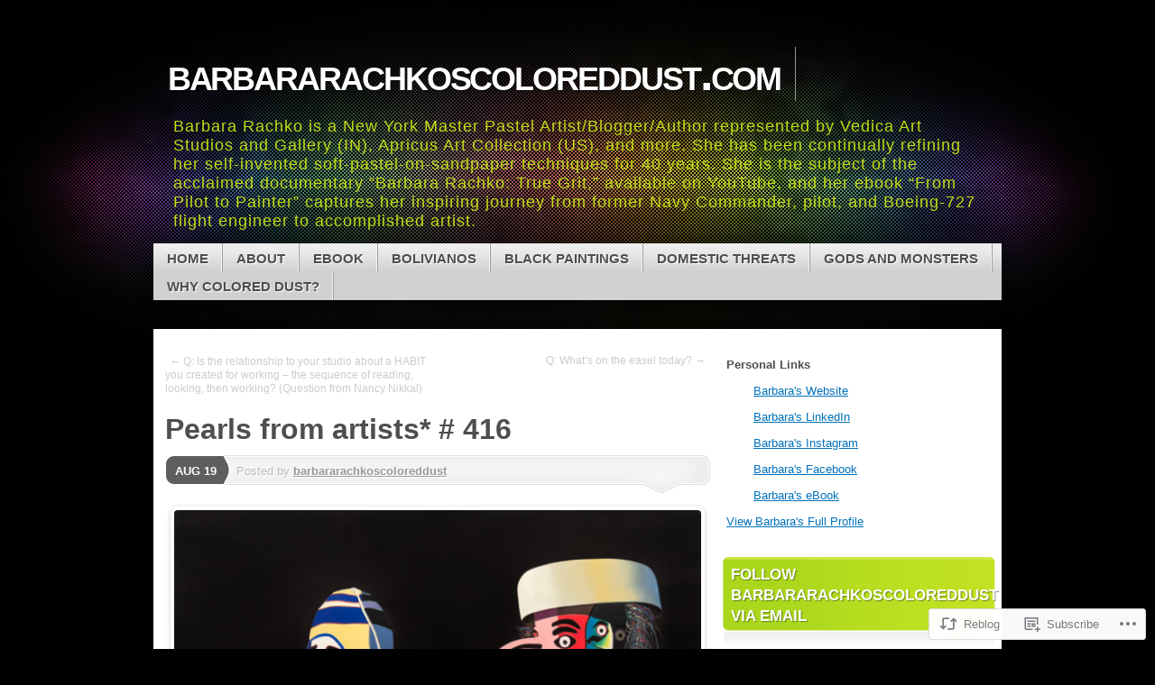

--- FILE ---
content_type: text/html; charset=UTF-8
request_url: https://barbararachkoscoloreddust.com/2020/08/19/pearls-from-artists-539/
body_size: 26905
content:
<!DOCTYPE html>
<!--[if IE 7]>
<html id="ie7" lang="en">
<![endif]-->
<!--[if IE 8]>
<html id="ie8" lang="en">
<![endif]-->
<!--[if (!IE)]><!-->
<html lang="en">
<!--<![endif]-->
<head>
<meta charset="UTF-8" />
<title>Pearls from artists* # 416 | barbararachkoscoloreddust.com</title>
<link rel="profile" href="http://gmpg.org/xfn/11" />
<link rel="pingback" href="https://barbararachkoscoloreddust.com/xmlrpc.php" />
<meta name='robots' content='max-image-preview:large' />

<!-- Async WordPress.com Remote Login -->
<script id="wpcom_remote_login_js">
var wpcom_remote_login_extra_auth = '';
function wpcom_remote_login_remove_dom_node_id( element_id ) {
	var dom_node = document.getElementById( element_id );
	if ( dom_node ) { dom_node.parentNode.removeChild( dom_node ); }
}
function wpcom_remote_login_remove_dom_node_classes( class_name ) {
	var dom_nodes = document.querySelectorAll( '.' + class_name );
	for ( var i = 0; i < dom_nodes.length; i++ ) {
		dom_nodes[ i ].parentNode.removeChild( dom_nodes[ i ] );
	}
}
function wpcom_remote_login_final_cleanup() {
	wpcom_remote_login_remove_dom_node_classes( "wpcom_remote_login_msg" );
	wpcom_remote_login_remove_dom_node_id( "wpcom_remote_login_key" );
	wpcom_remote_login_remove_dom_node_id( "wpcom_remote_login_validate" );
	wpcom_remote_login_remove_dom_node_id( "wpcom_remote_login_js" );
	wpcom_remote_login_remove_dom_node_id( "wpcom_request_access_iframe" );
	wpcom_remote_login_remove_dom_node_id( "wpcom_request_access_styles" );
}

// Watch for messages back from the remote login
window.addEventListener( "message", function( e ) {
	if ( e.origin === "https://r-login.wordpress.com" ) {
		var data = {};
		try {
			data = JSON.parse( e.data );
		} catch( e ) {
			wpcom_remote_login_final_cleanup();
			return;
		}

		if ( data.msg === 'LOGIN' ) {
			// Clean up the login check iframe
			wpcom_remote_login_remove_dom_node_id( "wpcom_remote_login_key" );

			var id_regex = new RegExp( /^[0-9]+$/ );
			var token_regex = new RegExp( /^.*|.*|.*$/ );
			if (
				token_regex.test( data.token )
				&& id_regex.test( data.wpcomid )
			) {
				// We have everything we need to ask for a login
				var script = document.createElement( "script" );
				script.setAttribute( "id", "wpcom_remote_login_validate" );
				script.src = '/remote-login.php?wpcom_remote_login=validate'
					+ '&wpcomid=' + data.wpcomid
					+ '&token=' + encodeURIComponent( data.token )
					+ '&host=' + window.location.protocol
					+ '//' + window.location.hostname
					+ '&postid=10183'
					+ '&is_singular=1';
				document.body.appendChild( script );
			}

			return;
		}

		// Safari ITP, not logged in, so redirect
		if ( data.msg === 'LOGIN-REDIRECT' ) {
			window.location = 'https://wordpress.com/log-in?redirect_to=' + window.location.href;
			return;
		}

		// Safari ITP, storage access failed, remove the request
		if ( data.msg === 'LOGIN-REMOVE' ) {
			var css_zap = 'html { -webkit-transition: margin-top 1s; transition: margin-top 1s; } /* 9001 */ html { margin-top: 0 !important; } * html body { margin-top: 0 !important; } @media screen and ( max-width: 782px ) { html { margin-top: 0 !important; } * html body { margin-top: 0 !important; } }';
			var style_zap = document.createElement( 'style' );
			style_zap.type = 'text/css';
			style_zap.appendChild( document.createTextNode( css_zap ) );
			document.body.appendChild( style_zap );

			var e = document.getElementById( 'wpcom_request_access_iframe' );
			e.parentNode.removeChild( e );

			document.cookie = 'wordpress_com_login_access=denied; path=/; max-age=31536000';

			return;
		}

		// Safari ITP
		if ( data.msg === 'REQUEST_ACCESS' ) {
			console.log( 'request access: safari' );

			// Check ITP iframe enable/disable knob
			if ( wpcom_remote_login_extra_auth !== 'safari_itp_iframe' ) {
				return;
			}

			// If we are in a "private window" there is no ITP.
			var private_window = false;
			try {
				var opendb = window.openDatabase( null, null, null, null );
			} catch( e ) {
				private_window = true;
			}

			if ( private_window ) {
				console.log( 'private window' );
				return;
			}

			var iframe = document.createElement( 'iframe' );
			iframe.id = 'wpcom_request_access_iframe';
			iframe.setAttribute( 'scrolling', 'no' );
			iframe.setAttribute( 'sandbox', 'allow-storage-access-by-user-activation allow-scripts allow-same-origin allow-top-navigation-by-user-activation' );
			iframe.src = 'https://r-login.wordpress.com/remote-login.php?wpcom_remote_login=request_access&origin=' + encodeURIComponent( data.origin ) + '&wpcomid=' + encodeURIComponent( data.wpcomid );

			var css = 'html { -webkit-transition: margin-top 1s; transition: margin-top 1s; } /* 9001 */ html { margin-top: 46px !important; } * html body { margin-top: 46px !important; } @media screen and ( max-width: 660px ) { html { margin-top: 71px !important; } * html body { margin-top: 71px !important; } #wpcom_request_access_iframe { display: block; height: 71px !important; } } #wpcom_request_access_iframe { border: 0px; height: 46px; position: fixed; top: 0; left: 0; width: 100%; min-width: 100%; z-index: 99999; background: #23282d; } ';

			var style = document.createElement( 'style' );
			style.type = 'text/css';
			style.id = 'wpcom_request_access_styles';
			style.appendChild( document.createTextNode( css ) );
			document.body.appendChild( style );

			document.body.appendChild( iframe );
		}

		if ( data.msg === 'DONE' ) {
			wpcom_remote_login_final_cleanup();
		}
	}
}, false );

// Inject the remote login iframe after the page has had a chance to load
// more critical resources
window.addEventListener( "DOMContentLoaded", function( e ) {
	var iframe = document.createElement( "iframe" );
	iframe.style.display = "none";
	iframe.setAttribute( "scrolling", "no" );
	iframe.setAttribute( "id", "wpcom_remote_login_key" );
	iframe.src = "https://r-login.wordpress.com/remote-login.php"
		+ "?wpcom_remote_login=key"
		+ "&origin=aHR0cHM6Ly9iYXJiYXJhcmFjaGtvc2NvbG9yZWRkdXN0LmNvbQ%3D%3D"
		+ "&wpcomid=38346521"
		+ "&time=" + Math.floor( Date.now() / 1000 );
	document.body.appendChild( iframe );
}, false );
</script>
<link rel='dns-prefetch' href='//s0.wp.com' />
<link rel='dns-prefetch' href='//wordpress.com' />
<link rel="alternate" type="application/rss+xml" title="barbararachkoscoloreddust.com &raquo; Feed" href="https://barbararachkoscoloreddust.com/feed/" />
<link rel="alternate" type="application/rss+xml" title="barbararachkoscoloreddust.com &raquo; Comments Feed" href="https://barbararachkoscoloreddust.com/comments/feed/" />
	<script type="text/javascript">
		/* <![CDATA[ */
		function addLoadEvent(func) {
			var oldonload = window.onload;
			if (typeof window.onload != 'function') {
				window.onload = func;
			} else {
				window.onload = function () {
					oldonload();
					func();
				}
			}
		}
		/* ]]> */
	</script>
	<link crossorigin='anonymous' rel='stylesheet' id='all-css-0-1' href='/_static/??-eJxtzEkKgDAMQNELWYNjcSGeRdog1Q7BpHh9UQRBXD74fDhImRQFo0DIinxeXGRYUWg222PgHCEkmz0y7OhnQasosXxUGuYC/o/ebfh+b135FMZKd02th77t1hMpiDR+&cssminify=yes' type='text/css' media='all' />
<style id='wp-emoji-styles-inline-css'>

	img.wp-smiley, img.emoji {
		display: inline !important;
		border: none !important;
		box-shadow: none !important;
		height: 1em !important;
		width: 1em !important;
		margin: 0 0.07em !important;
		vertical-align: -0.1em !important;
		background: none !important;
		padding: 0 !important;
	}
/*# sourceURL=wp-emoji-styles-inline-css */
</style>
<link crossorigin='anonymous' rel='stylesheet' id='all-css-2-1' href='/wp-content/plugins/gutenberg-core/v22.2.0/build/styles/block-library/style.css?m=1764855221i&cssminify=yes' type='text/css' media='all' />
<style id='wp-block-library-inline-css'>
.has-text-align-justify {
	text-align:justify;
}
.has-text-align-justify{text-align:justify;}

/*# sourceURL=wp-block-library-inline-css */
</style><style id='global-styles-inline-css'>
:root{--wp--preset--aspect-ratio--square: 1;--wp--preset--aspect-ratio--4-3: 4/3;--wp--preset--aspect-ratio--3-4: 3/4;--wp--preset--aspect-ratio--3-2: 3/2;--wp--preset--aspect-ratio--2-3: 2/3;--wp--preset--aspect-ratio--16-9: 16/9;--wp--preset--aspect-ratio--9-16: 9/16;--wp--preset--color--black: #000000;--wp--preset--color--cyan-bluish-gray: #abb8c3;--wp--preset--color--white: #ffffff;--wp--preset--color--pale-pink: #f78da7;--wp--preset--color--vivid-red: #cf2e2e;--wp--preset--color--luminous-vivid-orange: #ff6900;--wp--preset--color--luminous-vivid-amber: #fcb900;--wp--preset--color--light-green-cyan: #7bdcb5;--wp--preset--color--vivid-green-cyan: #00d084;--wp--preset--color--pale-cyan-blue: #8ed1fc;--wp--preset--color--vivid-cyan-blue: #0693e3;--wp--preset--color--vivid-purple: #9b51e0;--wp--preset--gradient--vivid-cyan-blue-to-vivid-purple: linear-gradient(135deg,rgb(6,147,227) 0%,rgb(155,81,224) 100%);--wp--preset--gradient--light-green-cyan-to-vivid-green-cyan: linear-gradient(135deg,rgb(122,220,180) 0%,rgb(0,208,130) 100%);--wp--preset--gradient--luminous-vivid-amber-to-luminous-vivid-orange: linear-gradient(135deg,rgb(252,185,0) 0%,rgb(255,105,0) 100%);--wp--preset--gradient--luminous-vivid-orange-to-vivid-red: linear-gradient(135deg,rgb(255,105,0) 0%,rgb(207,46,46) 100%);--wp--preset--gradient--very-light-gray-to-cyan-bluish-gray: linear-gradient(135deg,rgb(238,238,238) 0%,rgb(169,184,195) 100%);--wp--preset--gradient--cool-to-warm-spectrum: linear-gradient(135deg,rgb(74,234,220) 0%,rgb(151,120,209) 20%,rgb(207,42,186) 40%,rgb(238,44,130) 60%,rgb(251,105,98) 80%,rgb(254,248,76) 100%);--wp--preset--gradient--blush-light-purple: linear-gradient(135deg,rgb(255,206,236) 0%,rgb(152,150,240) 100%);--wp--preset--gradient--blush-bordeaux: linear-gradient(135deg,rgb(254,205,165) 0%,rgb(254,45,45) 50%,rgb(107,0,62) 100%);--wp--preset--gradient--luminous-dusk: linear-gradient(135deg,rgb(255,203,112) 0%,rgb(199,81,192) 50%,rgb(65,88,208) 100%);--wp--preset--gradient--pale-ocean: linear-gradient(135deg,rgb(255,245,203) 0%,rgb(182,227,212) 50%,rgb(51,167,181) 100%);--wp--preset--gradient--electric-grass: linear-gradient(135deg,rgb(202,248,128) 0%,rgb(113,206,126) 100%);--wp--preset--gradient--midnight: linear-gradient(135deg,rgb(2,3,129) 0%,rgb(40,116,252) 100%);--wp--preset--font-size--small: 13px;--wp--preset--font-size--medium: 20px;--wp--preset--font-size--large: 36px;--wp--preset--font-size--x-large: 42px;--wp--preset--font-family--albert-sans: 'Albert Sans', sans-serif;--wp--preset--font-family--alegreya: Alegreya, serif;--wp--preset--font-family--arvo: Arvo, serif;--wp--preset--font-family--bodoni-moda: 'Bodoni Moda', serif;--wp--preset--font-family--bricolage-grotesque: 'Bricolage Grotesque', sans-serif;--wp--preset--font-family--cabin: Cabin, sans-serif;--wp--preset--font-family--chivo: Chivo, sans-serif;--wp--preset--font-family--commissioner: Commissioner, sans-serif;--wp--preset--font-family--cormorant: Cormorant, serif;--wp--preset--font-family--courier-prime: 'Courier Prime', monospace;--wp--preset--font-family--crimson-pro: 'Crimson Pro', serif;--wp--preset--font-family--dm-mono: 'DM Mono', monospace;--wp--preset--font-family--dm-sans: 'DM Sans', sans-serif;--wp--preset--font-family--dm-serif-display: 'DM Serif Display', serif;--wp--preset--font-family--domine: Domine, serif;--wp--preset--font-family--eb-garamond: 'EB Garamond', serif;--wp--preset--font-family--epilogue: Epilogue, sans-serif;--wp--preset--font-family--fahkwang: Fahkwang, sans-serif;--wp--preset--font-family--figtree: Figtree, sans-serif;--wp--preset--font-family--fira-sans: 'Fira Sans', sans-serif;--wp--preset--font-family--fjalla-one: 'Fjalla One', sans-serif;--wp--preset--font-family--fraunces: Fraunces, serif;--wp--preset--font-family--gabarito: Gabarito, system-ui;--wp--preset--font-family--ibm-plex-mono: 'IBM Plex Mono', monospace;--wp--preset--font-family--ibm-plex-sans: 'IBM Plex Sans', sans-serif;--wp--preset--font-family--ibarra-real-nova: 'Ibarra Real Nova', serif;--wp--preset--font-family--instrument-serif: 'Instrument Serif', serif;--wp--preset--font-family--inter: Inter, sans-serif;--wp--preset--font-family--josefin-sans: 'Josefin Sans', sans-serif;--wp--preset--font-family--jost: Jost, sans-serif;--wp--preset--font-family--libre-baskerville: 'Libre Baskerville', serif;--wp--preset--font-family--libre-franklin: 'Libre Franklin', sans-serif;--wp--preset--font-family--literata: Literata, serif;--wp--preset--font-family--lora: Lora, serif;--wp--preset--font-family--merriweather: Merriweather, serif;--wp--preset--font-family--montserrat: Montserrat, sans-serif;--wp--preset--font-family--newsreader: Newsreader, serif;--wp--preset--font-family--noto-sans-mono: 'Noto Sans Mono', sans-serif;--wp--preset--font-family--nunito: Nunito, sans-serif;--wp--preset--font-family--open-sans: 'Open Sans', sans-serif;--wp--preset--font-family--overpass: Overpass, sans-serif;--wp--preset--font-family--pt-serif: 'PT Serif', serif;--wp--preset--font-family--petrona: Petrona, serif;--wp--preset--font-family--piazzolla: Piazzolla, serif;--wp--preset--font-family--playfair-display: 'Playfair Display', serif;--wp--preset--font-family--plus-jakarta-sans: 'Plus Jakarta Sans', sans-serif;--wp--preset--font-family--poppins: Poppins, sans-serif;--wp--preset--font-family--raleway: Raleway, sans-serif;--wp--preset--font-family--roboto: Roboto, sans-serif;--wp--preset--font-family--roboto-slab: 'Roboto Slab', serif;--wp--preset--font-family--rubik: Rubik, sans-serif;--wp--preset--font-family--rufina: Rufina, serif;--wp--preset--font-family--sora: Sora, sans-serif;--wp--preset--font-family--source-sans-3: 'Source Sans 3', sans-serif;--wp--preset--font-family--source-serif-4: 'Source Serif 4', serif;--wp--preset--font-family--space-mono: 'Space Mono', monospace;--wp--preset--font-family--syne: Syne, sans-serif;--wp--preset--font-family--texturina: Texturina, serif;--wp--preset--font-family--urbanist: Urbanist, sans-serif;--wp--preset--font-family--work-sans: 'Work Sans', sans-serif;--wp--preset--spacing--20: 0.44rem;--wp--preset--spacing--30: 0.67rem;--wp--preset--spacing--40: 1rem;--wp--preset--spacing--50: 1.5rem;--wp--preset--spacing--60: 2.25rem;--wp--preset--spacing--70: 3.38rem;--wp--preset--spacing--80: 5.06rem;--wp--preset--shadow--natural: 6px 6px 9px rgba(0, 0, 0, 0.2);--wp--preset--shadow--deep: 12px 12px 50px rgba(0, 0, 0, 0.4);--wp--preset--shadow--sharp: 6px 6px 0px rgba(0, 0, 0, 0.2);--wp--preset--shadow--outlined: 6px 6px 0px -3px rgb(255, 255, 255), 6px 6px rgb(0, 0, 0);--wp--preset--shadow--crisp: 6px 6px 0px rgb(0, 0, 0);}:where(.is-layout-flex){gap: 0.5em;}:where(.is-layout-grid){gap: 0.5em;}body .is-layout-flex{display: flex;}.is-layout-flex{flex-wrap: wrap;align-items: center;}.is-layout-flex > :is(*, div){margin: 0;}body .is-layout-grid{display: grid;}.is-layout-grid > :is(*, div){margin: 0;}:where(.wp-block-columns.is-layout-flex){gap: 2em;}:where(.wp-block-columns.is-layout-grid){gap: 2em;}:where(.wp-block-post-template.is-layout-flex){gap: 1.25em;}:where(.wp-block-post-template.is-layout-grid){gap: 1.25em;}.has-black-color{color: var(--wp--preset--color--black) !important;}.has-cyan-bluish-gray-color{color: var(--wp--preset--color--cyan-bluish-gray) !important;}.has-white-color{color: var(--wp--preset--color--white) !important;}.has-pale-pink-color{color: var(--wp--preset--color--pale-pink) !important;}.has-vivid-red-color{color: var(--wp--preset--color--vivid-red) !important;}.has-luminous-vivid-orange-color{color: var(--wp--preset--color--luminous-vivid-orange) !important;}.has-luminous-vivid-amber-color{color: var(--wp--preset--color--luminous-vivid-amber) !important;}.has-light-green-cyan-color{color: var(--wp--preset--color--light-green-cyan) !important;}.has-vivid-green-cyan-color{color: var(--wp--preset--color--vivid-green-cyan) !important;}.has-pale-cyan-blue-color{color: var(--wp--preset--color--pale-cyan-blue) !important;}.has-vivid-cyan-blue-color{color: var(--wp--preset--color--vivid-cyan-blue) !important;}.has-vivid-purple-color{color: var(--wp--preset--color--vivid-purple) !important;}.has-black-background-color{background-color: var(--wp--preset--color--black) !important;}.has-cyan-bluish-gray-background-color{background-color: var(--wp--preset--color--cyan-bluish-gray) !important;}.has-white-background-color{background-color: var(--wp--preset--color--white) !important;}.has-pale-pink-background-color{background-color: var(--wp--preset--color--pale-pink) !important;}.has-vivid-red-background-color{background-color: var(--wp--preset--color--vivid-red) !important;}.has-luminous-vivid-orange-background-color{background-color: var(--wp--preset--color--luminous-vivid-orange) !important;}.has-luminous-vivid-amber-background-color{background-color: var(--wp--preset--color--luminous-vivid-amber) !important;}.has-light-green-cyan-background-color{background-color: var(--wp--preset--color--light-green-cyan) !important;}.has-vivid-green-cyan-background-color{background-color: var(--wp--preset--color--vivid-green-cyan) !important;}.has-pale-cyan-blue-background-color{background-color: var(--wp--preset--color--pale-cyan-blue) !important;}.has-vivid-cyan-blue-background-color{background-color: var(--wp--preset--color--vivid-cyan-blue) !important;}.has-vivid-purple-background-color{background-color: var(--wp--preset--color--vivid-purple) !important;}.has-black-border-color{border-color: var(--wp--preset--color--black) !important;}.has-cyan-bluish-gray-border-color{border-color: var(--wp--preset--color--cyan-bluish-gray) !important;}.has-white-border-color{border-color: var(--wp--preset--color--white) !important;}.has-pale-pink-border-color{border-color: var(--wp--preset--color--pale-pink) !important;}.has-vivid-red-border-color{border-color: var(--wp--preset--color--vivid-red) !important;}.has-luminous-vivid-orange-border-color{border-color: var(--wp--preset--color--luminous-vivid-orange) !important;}.has-luminous-vivid-amber-border-color{border-color: var(--wp--preset--color--luminous-vivid-amber) !important;}.has-light-green-cyan-border-color{border-color: var(--wp--preset--color--light-green-cyan) !important;}.has-vivid-green-cyan-border-color{border-color: var(--wp--preset--color--vivid-green-cyan) !important;}.has-pale-cyan-blue-border-color{border-color: var(--wp--preset--color--pale-cyan-blue) !important;}.has-vivid-cyan-blue-border-color{border-color: var(--wp--preset--color--vivid-cyan-blue) !important;}.has-vivid-purple-border-color{border-color: var(--wp--preset--color--vivid-purple) !important;}.has-vivid-cyan-blue-to-vivid-purple-gradient-background{background: var(--wp--preset--gradient--vivid-cyan-blue-to-vivid-purple) !important;}.has-light-green-cyan-to-vivid-green-cyan-gradient-background{background: var(--wp--preset--gradient--light-green-cyan-to-vivid-green-cyan) !important;}.has-luminous-vivid-amber-to-luminous-vivid-orange-gradient-background{background: var(--wp--preset--gradient--luminous-vivid-amber-to-luminous-vivid-orange) !important;}.has-luminous-vivid-orange-to-vivid-red-gradient-background{background: var(--wp--preset--gradient--luminous-vivid-orange-to-vivid-red) !important;}.has-very-light-gray-to-cyan-bluish-gray-gradient-background{background: var(--wp--preset--gradient--very-light-gray-to-cyan-bluish-gray) !important;}.has-cool-to-warm-spectrum-gradient-background{background: var(--wp--preset--gradient--cool-to-warm-spectrum) !important;}.has-blush-light-purple-gradient-background{background: var(--wp--preset--gradient--blush-light-purple) !important;}.has-blush-bordeaux-gradient-background{background: var(--wp--preset--gradient--blush-bordeaux) !important;}.has-luminous-dusk-gradient-background{background: var(--wp--preset--gradient--luminous-dusk) !important;}.has-pale-ocean-gradient-background{background: var(--wp--preset--gradient--pale-ocean) !important;}.has-electric-grass-gradient-background{background: var(--wp--preset--gradient--electric-grass) !important;}.has-midnight-gradient-background{background: var(--wp--preset--gradient--midnight) !important;}.has-small-font-size{font-size: var(--wp--preset--font-size--small) !important;}.has-medium-font-size{font-size: var(--wp--preset--font-size--medium) !important;}.has-large-font-size{font-size: var(--wp--preset--font-size--large) !important;}.has-x-large-font-size{font-size: var(--wp--preset--font-size--x-large) !important;}.has-albert-sans-font-family{font-family: var(--wp--preset--font-family--albert-sans) !important;}.has-alegreya-font-family{font-family: var(--wp--preset--font-family--alegreya) !important;}.has-arvo-font-family{font-family: var(--wp--preset--font-family--arvo) !important;}.has-bodoni-moda-font-family{font-family: var(--wp--preset--font-family--bodoni-moda) !important;}.has-bricolage-grotesque-font-family{font-family: var(--wp--preset--font-family--bricolage-grotesque) !important;}.has-cabin-font-family{font-family: var(--wp--preset--font-family--cabin) !important;}.has-chivo-font-family{font-family: var(--wp--preset--font-family--chivo) !important;}.has-commissioner-font-family{font-family: var(--wp--preset--font-family--commissioner) !important;}.has-cormorant-font-family{font-family: var(--wp--preset--font-family--cormorant) !important;}.has-courier-prime-font-family{font-family: var(--wp--preset--font-family--courier-prime) !important;}.has-crimson-pro-font-family{font-family: var(--wp--preset--font-family--crimson-pro) !important;}.has-dm-mono-font-family{font-family: var(--wp--preset--font-family--dm-mono) !important;}.has-dm-sans-font-family{font-family: var(--wp--preset--font-family--dm-sans) !important;}.has-dm-serif-display-font-family{font-family: var(--wp--preset--font-family--dm-serif-display) !important;}.has-domine-font-family{font-family: var(--wp--preset--font-family--domine) !important;}.has-eb-garamond-font-family{font-family: var(--wp--preset--font-family--eb-garamond) !important;}.has-epilogue-font-family{font-family: var(--wp--preset--font-family--epilogue) !important;}.has-fahkwang-font-family{font-family: var(--wp--preset--font-family--fahkwang) !important;}.has-figtree-font-family{font-family: var(--wp--preset--font-family--figtree) !important;}.has-fira-sans-font-family{font-family: var(--wp--preset--font-family--fira-sans) !important;}.has-fjalla-one-font-family{font-family: var(--wp--preset--font-family--fjalla-one) !important;}.has-fraunces-font-family{font-family: var(--wp--preset--font-family--fraunces) !important;}.has-gabarito-font-family{font-family: var(--wp--preset--font-family--gabarito) !important;}.has-ibm-plex-mono-font-family{font-family: var(--wp--preset--font-family--ibm-plex-mono) !important;}.has-ibm-plex-sans-font-family{font-family: var(--wp--preset--font-family--ibm-plex-sans) !important;}.has-ibarra-real-nova-font-family{font-family: var(--wp--preset--font-family--ibarra-real-nova) !important;}.has-instrument-serif-font-family{font-family: var(--wp--preset--font-family--instrument-serif) !important;}.has-inter-font-family{font-family: var(--wp--preset--font-family--inter) !important;}.has-josefin-sans-font-family{font-family: var(--wp--preset--font-family--josefin-sans) !important;}.has-jost-font-family{font-family: var(--wp--preset--font-family--jost) !important;}.has-libre-baskerville-font-family{font-family: var(--wp--preset--font-family--libre-baskerville) !important;}.has-libre-franklin-font-family{font-family: var(--wp--preset--font-family--libre-franklin) !important;}.has-literata-font-family{font-family: var(--wp--preset--font-family--literata) !important;}.has-lora-font-family{font-family: var(--wp--preset--font-family--lora) !important;}.has-merriweather-font-family{font-family: var(--wp--preset--font-family--merriweather) !important;}.has-montserrat-font-family{font-family: var(--wp--preset--font-family--montserrat) !important;}.has-newsreader-font-family{font-family: var(--wp--preset--font-family--newsreader) !important;}.has-noto-sans-mono-font-family{font-family: var(--wp--preset--font-family--noto-sans-mono) !important;}.has-nunito-font-family{font-family: var(--wp--preset--font-family--nunito) !important;}.has-open-sans-font-family{font-family: var(--wp--preset--font-family--open-sans) !important;}.has-overpass-font-family{font-family: var(--wp--preset--font-family--overpass) !important;}.has-pt-serif-font-family{font-family: var(--wp--preset--font-family--pt-serif) !important;}.has-petrona-font-family{font-family: var(--wp--preset--font-family--petrona) !important;}.has-piazzolla-font-family{font-family: var(--wp--preset--font-family--piazzolla) !important;}.has-playfair-display-font-family{font-family: var(--wp--preset--font-family--playfair-display) !important;}.has-plus-jakarta-sans-font-family{font-family: var(--wp--preset--font-family--plus-jakarta-sans) !important;}.has-poppins-font-family{font-family: var(--wp--preset--font-family--poppins) !important;}.has-raleway-font-family{font-family: var(--wp--preset--font-family--raleway) !important;}.has-roboto-font-family{font-family: var(--wp--preset--font-family--roboto) !important;}.has-roboto-slab-font-family{font-family: var(--wp--preset--font-family--roboto-slab) !important;}.has-rubik-font-family{font-family: var(--wp--preset--font-family--rubik) !important;}.has-rufina-font-family{font-family: var(--wp--preset--font-family--rufina) !important;}.has-sora-font-family{font-family: var(--wp--preset--font-family--sora) !important;}.has-source-sans-3-font-family{font-family: var(--wp--preset--font-family--source-sans-3) !important;}.has-source-serif-4-font-family{font-family: var(--wp--preset--font-family--source-serif-4) !important;}.has-space-mono-font-family{font-family: var(--wp--preset--font-family--space-mono) !important;}.has-syne-font-family{font-family: var(--wp--preset--font-family--syne) !important;}.has-texturina-font-family{font-family: var(--wp--preset--font-family--texturina) !important;}.has-urbanist-font-family{font-family: var(--wp--preset--font-family--urbanist) !important;}.has-work-sans-font-family{font-family: var(--wp--preset--font-family--work-sans) !important;}
/*# sourceURL=global-styles-inline-css */
</style>

<style id='classic-theme-styles-inline-css'>
/*! This file is auto-generated */
.wp-block-button__link{color:#fff;background-color:#32373c;border-radius:9999px;box-shadow:none;text-decoration:none;padding:calc(.667em + 2px) calc(1.333em + 2px);font-size:1.125em}.wp-block-file__button{background:#32373c;color:#fff;text-decoration:none}
/*# sourceURL=/wp-includes/css/classic-themes.min.css */
</style>
<link crossorigin='anonymous' rel='stylesheet' id='all-css-4-1' href='/_static/??-eJyNjlFOAzEMRC+EsaqtCnwgzrKbmmCaxGnsaNvb12UFqAKt+pOMrXmewblCkGJUDHOHmnrkohikke9zHQ3dkWnPIyXKbnsMqg/4PzbzPpI5rt8ajE7rSPUYmKbaSBX8zdwz2Idn6Rrn1LUNJD7QEnizWVDGIsZO64/4c3OJwtonzGc1PnZCtXOiu5xBkjRdPoiNqKyVbjQliS7jV+PfcQ2KJJAkjMZSbgZ4TyO3K/qWXzdP283uZRiG588LMR2wVQ==&cssminify=yes' type='text/css' media='all' />
<link crossorigin='anonymous' rel='stylesheet' id='print-css-5-1' href='/wp-content/mu-plugins/global-print/global-print.css?m=1465851035i&cssminify=yes' type='text/css' media='print' />
<style id='jetpack-global-styles-frontend-style-inline-css'>
:root { --font-headings: unset; --font-base: unset; --font-headings-default: -apple-system,BlinkMacSystemFont,"Segoe UI",Roboto,Oxygen-Sans,Ubuntu,Cantarell,"Helvetica Neue",sans-serif; --font-base-default: -apple-system,BlinkMacSystemFont,"Segoe UI",Roboto,Oxygen-Sans,Ubuntu,Cantarell,"Helvetica Neue",sans-serif;}
/*# sourceURL=jetpack-global-styles-frontend-style-inline-css */
</style>
<link crossorigin='anonymous' rel='stylesheet' id='all-css-8-1' href='/_static/??-eJyNjcsKAjEMRX/IGtQZBxfip0hMS9sxTYppGfx7H7gRN+7ugcs5sFRHKi1Ig9Jd5R6zGMyhVaTrh8G6QFHfORhYwlvw6P39PbPENZmt4G/ROQuBKWVkxxrVvuBH1lIoz2waILJekF+HUzlupnG3nQ77YZwfuRJIaQ==&cssminify=yes' type='text/css' media='all' />
<script type="text/javascript" id="jetpack_related-posts-js-extra">
/* <![CDATA[ */
var related_posts_js_options = {"post_heading":"h4"};
//# sourceURL=jetpack_related-posts-js-extra
/* ]]> */
</script>
<script type="text/javascript" id="wpcom-actionbar-placeholder-js-extra">
/* <![CDATA[ */
var actionbardata = {"siteID":"38346521","postID":"10183","siteURL":"https://barbararachkoscoloreddust.com","xhrURL":"https://barbararachkoscoloreddust.com/wp-admin/admin-ajax.php","nonce":"7d8df276ec","isLoggedIn":"","statusMessage":"","subsEmailDefault":"instantly","proxyScriptUrl":"https://s0.wp.com/wp-content/js/wpcom-proxy-request.js?m=1513050504i&amp;ver=20211021","shortlink":"https://wp.me/p2ATGh-2Ef","i18n":{"followedText":"New posts from this site will now appear in your \u003Ca href=\"https://wordpress.com/reader\"\u003EReader\u003C/a\u003E","foldBar":"Collapse this bar","unfoldBar":"Expand this bar","shortLinkCopied":"Shortlink copied to clipboard."}};
//# sourceURL=wpcom-actionbar-placeholder-js-extra
/* ]]> */
</script>
<script type="text/javascript" id="jetpack-mu-wpcom-settings-js-before">
/* <![CDATA[ */
var JETPACK_MU_WPCOM_SETTINGS = {"assetsUrl":"https://s0.wp.com/wp-content/mu-plugins/jetpack-mu-wpcom-plugin/sun/jetpack_vendor/automattic/jetpack-mu-wpcom/src/build/"};
//# sourceURL=jetpack-mu-wpcom-settings-js-before
/* ]]> */
</script>
<script crossorigin='anonymous' type='text/javascript'  src='/_static/??-eJx1jcEKwjAQRH/IdO2htBfxU6RNYk1MNjG7i/bvTaFCBT0Nw7yZgWdWOiFbZIiicpDZIYG3nEd93zyQIFwcapjEBQPFhpGtUTkR07drosPG0wF2u74ygVUu6bV8sjoWxFhaQ/8QW5ZN9gN/IRXdXOrprze+2VgrWSaIC7GrhbV/FdTsElLlz/HU9l13bNt+GPwbxMpgZA=='></script>
<script type="text/javascript" id="rlt-proxy-js-after">
/* <![CDATA[ */
	rltInitialize( {"token":null,"iframeOrigins":["https:\/\/widgets.wp.com"]} );
//# sourceURL=rlt-proxy-js-after
/* ]]> */
</script>
<link rel="EditURI" type="application/rsd+xml" title="RSD" href="https://barbararachkoscoloreddust.wordpress.com/xmlrpc.php?rsd" />
<meta name="generator" content="WordPress.com" />
<link rel="canonical" href="https://barbararachkoscoloreddust.com/2020/08/19/pearls-from-artists-539/" />
<link rel='shortlink' href='https://wp.me/p2ATGh-2Ef' />
<link rel="alternate" type="application/json+oembed" href="https://public-api.wordpress.com/oembed/?format=json&amp;url=https%3A%2F%2Fbarbararachkoscoloreddust.com%2F2020%2F08%2F19%2Fpearls-from-artists-539%2F&amp;for=wpcom-auto-discovery" /><link rel="alternate" type="application/xml+oembed" href="https://public-api.wordpress.com/oembed/?format=xml&amp;url=https%3A%2F%2Fbarbararachkoscoloreddust.com%2F2020%2F08%2F19%2Fpearls-from-artists-539%2F&amp;for=wpcom-auto-discovery" />
<!-- Jetpack Open Graph Tags -->
<meta property="og:type" content="article" />
<meta property="og:title" content="Pearls from artists* # 416" />
<meta property="og:url" content="https://barbararachkoscoloreddust.com/2020/08/19/pearls-from-artists-539/" />
<meta property="og:description" content="* an ongoing series of quotations – mostly from artists, to artists – that offers wisdom, inspiration, and advice for the sometimes lonely road we are on. The young man was experiencing that profou…" />
<meta property="article:published_time" content="2020-08-19T11:30:58+00:00" />
<meta property="article:modified_time" content="2022-07-14T00:33:09+00:00" />
<meta property="og:site_name" content="barbararachkoscoloreddust.com" />
<meta property="og:image" content="https://barbararachkoscoloreddust.com/wp-content/uploads/2018/11/acolytes_1.jpg" />
<meta property="og:image:width" content="604" />
<meta property="og:image:height" content="403" />
<meta property="og:image:alt" content="&quot;Acolytes,&quot; soft pastel on sandpaper, 38&quot; x 58&quot;" />
<meta property="og:locale" content="en_US" />
<meta property="article:publisher" content="https://www.facebook.com/WordPresscom" />
<meta name="twitter:creator" content="@brachko_artist" />
<meta name="twitter:site" content="@brachko_artist" />
<meta name="twitter:text:title" content="Pearls from artists* #&nbsp;416" />
<meta name="twitter:image" content="https://barbararachkoscoloreddust.com/wp-content/uploads/2018/11/acolytes_1.jpg?w=640" />
<meta name="twitter:image:alt" content="&quot;Acolytes,&quot; soft pastel on sandpaper, 38&quot; x 58&quot;" />
<meta name="twitter:card" content="summary_large_image" />

<!-- End Jetpack Open Graph Tags -->
<link rel='openid.server' href='https://barbararachkoscoloreddust.com/?openidserver=1' />
<link rel='openid.delegate' href='https://barbararachkoscoloreddust.com/' />
<link rel="search" type="application/opensearchdescription+xml" href="https://barbararachkoscoloreddust.com/osd.xml" title="barbararachkoscoloreddust.com" />
<link rel="search" type="application/opensearchdescription+xml" href="https://s1.wp.com/opensearch.xml" title="WordPress.com" />
		<style type="text/css">
			.recentcomments a {
				display: inline !important;
				padding: 0 !important;
				margin: 0 !important;
			}

			table.recentcommentsavatartop img.avatar, table.recentcommentsavatarend img.avatar {
				border: 0px;
				margin: 0;
			}

			table.recentcommentsavatartop a, table.recentcommentsavatarend a {
				border: 0px !important;
				background-color: transparent !important;
			}

			td.recentcommentsavatarend, td.recentcommentsavatartop {
				padding: 0px 0px 1px 0px;
				margin: 0px;
			}

			td.recentcommentstextend {
				border: none !important;
				padding: 0px 0px 2px 10px;
			}

			.rtl td.recentcommentstextend {
				padding: 0px 10px 2px 0px;
			}

			td.recentcommentstexttop {
				border: none;
				padding: 0px 0px 0px 10px;
			}

			.rtl td.recentcommentstexttop {
				padding: 0px 10px 0px 0px;
			}
		</style>
		<meta name="description" content="* an ongoing series of quotations – mostly from artists, to artists – that offers wisdom, inspiration, and advice for the sometimes lonely road we are on. The young man was experiencing that profound emotion which has stirred the hearts of all great artists when, in the prime of youth and their love of art,&hellip;" />
<link rel="icon" href="https://barbararachkoscoloreddust.com/wp-content/uploads/2023/08/cropped-wise-one_1-1-of-1.jpeg?w=32" sizes="32x32" />
<link rel="icon" href="https://barbararachkoscoloreddust.com/wp-content/uploads/2023/08/cropped-wise-one_1-1-of-1.jpeg?w=192" sizes="192x192" />
<link rel="apple-touch-icon" href="https://barbararachkoscoloreddust.com/wp-content/uploads/2023/08/cropped-wise-one_1-1-of-1.jpeg?w=180" />
<meta name="msapplication-TileImage" content="https://barbararachkoscoloreddust.com/wp-content/uploads/2023/08/cropped-wise-one_1-1-of-1.jpeg?w=270" />
<link crossorigin='anonymous' rel='stylesheet' id='all-css-0-3' href='/_static/??-eJyVjssKwkAMRX/INowP1IX4KdKmg6SdScJkQn+/FR/gTpfncjhcmLVB4Rq5QvZGk9+JDcZYtcPpxWDOcCNG6JPgZGAzaSwtmm3g50CWwVM0wK6IW0wf5z382XseckrDir1hIa0kq/tFbSZ+hK/5Eo6H3fkU9mE7Lr2lXSA=&cssminify=yes' type='text/css' media='all' />
</head>

<body class="wp-singular post-template-default single single-post postid-10183 single-format-standard wp-theme-pubmystique customizer-styles-applied content-sidebar jetpack-reblog-enabled">
<div id="page">

	<div id="container">

		<ul class="skip">
			<li><a href="#access">Skip to navigation</a></li>
			<li><a href="#main">Skip to main content</a></li>
			<li><a href="#sidebar">Skip to primary sidebar</a></li>
			<li><a href="#sidebar2">Skip to secondary sidebar</a></li>
			<li><a href="#footer">Skip to footer</a></li>
		</ul>

		<div id="header">
			<div id="branding" class="clear-block">
				<a class="home-link" href="https://barbararachkoscoloreddust.com/" title="barbararachkoscoloreddust.com" rel="home">
					<h1 id="logo">barbararachkoscoloreddust.com</h1>
					<h2 id="site-description">Barbara Rachko is a New York Master Pastel Artist/Blogger/Author represented by Vedica Art Studios and Gallery (IN), Apricus Art Collection (US), and more.  She has been continually refining her self-invented soft-pastel-on-sandpaper techniques for 40 years.  She is the subject of the acclaimed documentary “Barbara Rachko: True Grit,” available on YouTube, and her ebook “From Pilot to Painter” captures her inspiring journey from former Navy Commander, pilot, and Boeing-727 flight engineer to accomplished artist. </h2>
				</a>
			</div><!-- #branding-->

			<div id="access" class="clear-block" role="navigation">
				<ul id="menu-main-menu" class="menu"><li id="menu-item-3166" class="menu-item menu-item-type-custom menu-item-object-custom menu-item-home menu-item-3166"><a href="https://barbararachkoscoloreddust.com/">Home</a></li>
<li id="menu-item-3167" class="menu-item menu-item-type-post_type menu-item-object-page menu-item-3167"><a href="https://barbararachkoscoloreddust.com/about/">About</a></li>
<li id="menu-item-3298" class="menu-item menu-item-type-post_type menu-item-object-page menu-item-3298"><a href="https://barbararachkoscoloreddust.com/barbaras-ebook/">Ebook</a></li>
<li id="menu-item-8888" class="menu-item menu-item-type-post_type menu-item-object-page menu-item-8888"><a href="https://barbararachkoscoloreddust.com/bolivianos/">Bolivianos</a></li>
<li id="menu-item-3168" class="menu-item menu-item-type-post_type menu-item-object-page menu-item-3168"><a href="https://barbararachkoscoloreddust.com/about-the-black-paintings/">Black Paintings</a></li>
<li id="menu-item-3169" class="menu-item menu-item-type-post_type menu-item-object-page menu-item-3169"><a href="https://barbararachkoscoloreddust.com/about-domestic-threats/">Domestic Threats</a></li>
<li id="menu-item-3170" class="menu-item menu-item-type-post_type menu-item-object-page menu-item-3170"><a href="https://barbararachkoscoloreddust.com/219-2/">Gods and Monsters</a></li>
<li id="menu-item-3171" class="menu-item menu-item-type-post_type menu-item-object-page menu-item-3171"><a href="https://barbararachkoscoloreddust.com/q-why-colored-dust/">Why Colored Dust?</a></li>
</ul>
				<div class="social-icons">

					
					
					
					
					
				</div><!-- .social-icons -->

			</div><!-- #access -->

										
			</div><!-- #header-->

			<div id="main">

 			<div id="content-container">
	 			<div id="content">
					
						<div class="post-navigation nav-above">
							<div class="nav-previous">
								<a href="https://barbararachkoscoloreddust.com/2020/08/15/q-2/" rel="prev">&larr; Q:  Is the relationship to your studio about a HABIT you created for working – the sequence of reading, looking, then working? (Question from Nancy&nbsp;Nikkal)</a>							</div>
							<div class="nav-next">
								<a href="https://barbararachkoscoloreddust.com/2020/08/22/q-whats-on-the-easel-today-76/" rel="next">Q:  What’s on the easel&nbsp;today? &rarr;</a>							</div>
						</div><!-- .post-navigation -->

						<div class="post-wrapper clear-block post-10183 post type-post status-publish format-standard hentry category-65608 category-an-artists-life category-art-in-general category-inspiration category-pastel-painting category-pearls-from-artists category-quotes tag-acolyes tag-approach tag-artists tag-the-unknown-masterpiece tag-believe tag-boasters tag-boldness tag-brimming tag-brushstroke tag-certain tag-conceited tag-convinced tag-coquetry tag-delicious tag-destined tag-destiny tag-diminishes tag-emotion tag-encountering tag-enthusiasm tag-exercise tag-experiencing tag-expressiveness tag-feelings tag-fragile tag-frustrations tag-future tag-genius tag-gradually tag-happiness tag-hearts tag-heartstring tag-honore-balzac tag-humility tag-indefinable tag-inevitable tag-initial tag-master tag-masterpiece tag-measured tag-memory tag-passion tag-poetic tag-possess tag-prematurely tag-presence tag-prime-of-youth tag-profound tag-regard tag-resembles tag-result tag-sensitivity tag-sentiments tag-shyness tag-soft-pastel-on-sandpaper tag-stirred tag-stranger tag-stratagems tag-suffering tag-talent tag-torture tag-tremble tag-triumoh tag-young-man tag-youthful">

	
			<h1 class="single-title">Pearls from artists* #&nbsp;416</h1>	
	<div class="post-date">
		<p class="day"><a href="https://barbararachkoscoloreddust.com/2020/08/19/pearls-from-artists-539/" rel="bookmark" title="Permanent Link to Pearls from artists* #&nbsp;416">Aug 19</a></p>
	</div><!-- .post-date -->

	<div class="post-info clear-block">
		<p class="author alignleft">Posted by <a href="https://barbararachkoscoloreddust.com/author/barbararachkoscoloreddust/" title="Posts by barbararachkoscoloreddust" rel="author">barbararachkoscoloreddust</a></p>
	</div><!-- .post-info clear-block" -->

	<div class="entry clear-block">
		<div data-shortcode="caption" id="attachment_8367" style="width: 614px" class="wp-caption aligncenter"><a href="https://barbararachkoscoloreddust.com/wp-content/uploads/2018/11/acolytes_1.jpg"><img aria-describedby="caption-attachment-8367" data-attachment-id="8367" data-permalink="https://barbararachkoscoloreddust.com/2018/11/14/pearls-from-artists-326/acolytes_1/" data-orig-file="https://barbararachkoscoloreddust.com/wp-content/uploads/2018/11/acolytes_1.jpg" data-orig-size="1500,1000" data-comments-opened="1" data-image-meta="{&quot;aperture&quot;:&quot;6.3&quot;,&quot;credit&quot;:&quot;Sherry Lynn Felix&quot;,&quot;camera&quot;:&quot;NIKON D750&quot;,&quot;caption&quot;:&quot;&quot;,&quot;created_timestamp&quot;:&quot;1534503549&quot;,&quot;copyright&quot;:&quot;Sherry Felix&quot;,&quot;focal_length&quot;:&quot;24&quot;,&quot;iso&quot;:&quot;100&quot;,&quot;shutter_speed&quot;:&quot;0.025&quot;,&quot;title&quot;:&quot;&quot;,&quot;orientation&quot;:&quot;1&quot;}" data-image-title="&amp;#8220;Acolytes,&amp;#8221; soft pastel on sandpaper, 38&amp;#8243; x 58&amp;#8243;" data-image-description="&lt;p&gt;&amp;#8220;Acolytes,&amp;#8221; soft pastel on sandpaper, 38&amp;#8243; x 58&amp;#8243; &lt;/p&gt;
" data-image-caption="&lt;p&gt;&amp;#8220;Acolytes,&amp;#8221; soft pastel on sandpaper, 38&amp;#8243; x 58&amp;#8243; &lt;/p&gt;
" data-medium-file="https://barbararachkoscoloreddust.com/wp-content/uploads/2018/11/acolytes_1.jpg?w=300" data-large-file="https://barbararachkoscoloreddust.com/wp-content/uploads/2018/11/acolytes_1.jpg?w=604" class="size-full wp-image-8367" src="https://barbararachkoscoloreddust.com/wp-content/uploads/2018/11/acolytes_1.jpg?w=604&#038;h=403" alt="&quot;Acolytes,&quot; soft pastel on sandpaper, 38&quot; x 58&quot;" width="604" height="403" srcset="https://barbararachkoscoloreddust.com/wp-content/uploads/2018/11/acolytes_1.jpg?w=604&amp;h=403 604w, https://barbararachkoscoloreddust.com/wp-content/uploads/2018/11/acolytes_1.jpg?w=1208&amp;h=805 1208w, https://barbararachkoscoloreddust.com/wp-content/uploads/2018/11/acolytes_1.jpg?w=150&amp;h=100 150w, https://barbararachkoscoloreddust.com/wp-content/uploads/2018/11/acolytes_1.jpg?w=300&amp;h=200 300w, https://barbararachkoscoloreddust.com/wp-content/uploads/2018/11/acolytes_1.jpg?w=768&amp;h=512 768w, https://barbararachkoscoloreddust.com/wp-content/uploads/2018/11/acolytes_1.jpg?w=1024&amp;h=683 1024w" sizes="(max-width: 604px) 100vw, 604px" /></a><p id="caption-attachment-8367" class="wp-caption-text">&#8220;Acolytes,&#8221; soft pastel on sandpaper, 38&#8243; x 58&#8243;</p></div>
<p><strong>* an ongoing series of quotations – mostly from artists, to a</strong><strong>rtists – that offers wisdom, inspiration, and advice for the sometimes lonely road we are on.</strong></p>
<p><i>The young man was experiencing that profound emotion which has stirred the hearts of all great artists when, in the prime of youth and their love of art, they approach a man of genius or stand in the presence of a masterpiece.  There is a first bloom in all human feelings, the result of a noble enthusiasm which gradually fades till happiness is no more than a memory, glory a lie.  Among such fragile sentiments, none so resembles love as the youthful passion of an artist first suffering that initial delicious torture which will be his destiny of glory and woe, a passion brimming with boldness and fear, vague hopes and inevitable frustrations.  The youth who, short of cash but long of talent, fails to tremble upon first encountering a master, must always lack at least one heartstring, some sensitivity in his brushstroke, a certain poetic expressiveness.  There may be concerned boasters prematurely convinced that the future is theirs, but only fools believe them.  In this regard, the young stranger seemed to possess true merit, if talent is to be measured by that initial shyness and that indefinable humility which a man destined for glory is likely to lose in the exercise of his art, as a pretty woman loses hers in the stratagems of coquetry.  The habit of triumph diminishes doubt, and humility may be a kind of doubt.         </i></p>
<p>Honore Balzac in <i>The Unknown Masterpiece</i></p>
<p><b>Comments are welcome!</b></p>
<div id="jp-post-flair" class="sharedaddy sd-like-enabled sd-sharing-enabled"><div class="sharedaddy sd-sharing-enabled"><div class="robots-nocontent sd-block sd-social sd-social-icon-text sd-sharing"><h3 class="sd-title">Share this:</h3><div class="sd-content"><ul><li class="share-facebook"><a rel="nofollow noopener noreferrer"
				data-shared="sharing-facebook-10183"
				class="share-facebook sd-button share-icon"
				href="https://barbararachkoscoloreddust.com/2020/08/19/pearls-from-artists-539/?share=facebook"
				target="_blank"
				aria-labelledby="sharing-facebook-10183"
				>
				<span id="sharing-facebook-10183" hidden>Share on Facebook (Opens in new window)</span>
				<span>Facebook</span>
			</a></li><li class="share-twitter"><a rel="nofollow noopener noreferrer"
				data-shared="sharing-twitter-10183"
				class="share-twitter sd-button share-icon"
				href="https://barbararachkoscoloreddust.com/2020/08/19/pearls-from-artists-539/?share=twitter"
				target="_blank"
				aria-labelledby="sharing-twitter-10183"
				>
				<span id="sharing-twitter-10183" hidden>Share on X (Opens in new window)</span>
				<span>X</span>
			</a></li><li class="share-tumblr"><a rel="nofollow noopener noreferrer"
				data-shared="sharing-tumblr-10183"
				class="share-tumblr sd-button share-icon"
				href="https://barbararachkoscoloreddust.com/2020/08/19/pearls-from-artists-539/?share=tumblr"
				target="_blank"
				aria-labelledby="sharing-tumblr-10183"
				>
				<span id="sharing-tumblr-10183" hidden>Share on Tumblr (Opens in new window)</span>
				<span>Tumblr</span>
			</a></li><li class="share-pinterest"><a rel="nofollow noopener noreferrer"
				data-shared="sharing-pinterest-10183"
				class="share-pinterest sd-button share-icon"
				href="https://barbararachkoscoloreddust.com/2020/08/19/pearls-from-artists-539/?share=pinterest"
				target="_blank"
				aria-labelledby="sharing-pinterest-10183"
				>
				<span id="sharing-pinterest-10183" hidden>Share on Pinterest (Opens in new window)</span>
				<span>Pinterest</span>
			</a></li><li class="share-linkedin"><a rel="nofollow noopener noreferrer"
				data-shared="sharing-linkedin-10183"
				class="share-linkedin sd-button share-icon"
				href="https://barbararachkoscoloreddust.com/2020/08/19/pearls-from-artists-539/?share=linkedin"
				target="_blank"
				aria-labelledby="sharing-linkedin-10183"
				>
				<span id="sharing-linkedin-10183" hidden>Share on LinkedIn (Opens in new window)</span>
				<span>LinkedIn</span>
			</a></li><li class="share-reddit"><a rel="nofollow noopener noreferrer"
				data-shared="sharing-reddit-10183"
				class="share-reddit sd-button share-icon"
				href="https://barbararachkoscoloreddust.com/2020/08/19/pearls-from-artists-539/?share=reddit"
				target="_blank"
				aria-labelledby="sharing-reddit-10183"
				>
				<span id="sharing-reddit-10183" hidden>Share on Reddit (Opens in new window)</span>
				<span>Reddit</span>
			</a></li><li class="share-email"><a rel="nofollow noopener noreferrer"
				data-shared="sharing-email-10183"
				class="share-email sd-button share-icon"
				href="mailto:?subject=%5BShared%20Post%5D%20Pearls%20from%20artists%2A%20%23%20416&#038;body=https%3A%2F%2Fbarbararachkoscoloreddust.com%2F2020%2F08%2F19%2Fpearls-from-artists-539%2F&#038;share=email"
				target="_blank"
				aria-labelledby="sharing-email-10183"
				data-email-share-error-title="Do you have email set up?" data-email-share-error-text="If you&#039;re having problems sharing via email, you might not have email set up for your browser. You may need to create a new email yourself." data-email-share-nonce="7eb8d112c3" data-email-share-track-url="https://barbararachkoscoloreddust.com/2020/08/19/pearls-from-artists-539/?share=email">
				<span id="sharing-email-10183" hidden>Email a link to a friend (Opens in new window)</span>
				<span>Email</span>
			</a></li><li class="share-print"><a rel="nofollow noopener noreferrer"
				data-shared="sharing-print-10183"
				class="share-print sd-button share-icon"
				href="https://barbararachkoscoloreddust.com/2020/08/19/pearls-from-artists-539/#print?share=print"
				target="_blank"
				aria-labelledby="sharing-print-10183"
				>
				<span id="sharing-print-10183" hidden>Print (Opens in new window)</span>
				<span>Print</span>
			</a></li><li class="share-end"></li></ul></div></div></div><div class='sharedaddy sd-block sd-like jetpack-likes-widget-wrapper jetpack-likes-widget-unloaded' id='like-post-wrapper-38346521-10183-696bdd21329a1' data-src='//widgets.wp.com/likes/index.html?ver=20260117#blog_id=38346521&amp;post_id=10183&amp;origin=barbararachkoscoloreddust.wordpress.com&amp;obj_id=38346521-10183-696bdd21329a1&amp;domain=barbararachkoscoloreddust.com' data-name='like-post-frame-38346521-10183-696bdd21329a1' data-title='Like or Reblog'><div class='likes-widget-placeholder post-likes-widget-placeholder' style='height: 55px;'><span class='button'><span>Like</span></span> <span class='loading'>Loading...</span></div><span class='sd-text-color'></span><a class='sd-link-color'></a></div>
<div id='jp-relatedposts' class='jp-relatedposts' >
	<h3 class="jp-relatedposts-headline"><em>Related</em></h3>
</div></div>			</div><!-- .entry -->

	
			<div id="author-info-box">
			<div id="author-avatar">
				<img referrerpolicy="no-referrer" alt='Unknown&#039;s avatar' src='https://2.gravatar.com/avatar/e97bd2f89e722bc06d6d71cdec9b0452ef4aeb24c63db8ea6339ce5eccd21657?s=60&#038;d=identicon&#038;r=G' srcset='https://2.gravatar.com/avatar/e97bd2f89e722bc06d6d71cdec9b0452ef4aeb24c63db8ea6339ce5eccd21657?s=60&#038;d=identicon&#038;r=G 1x, https://2.gravatar.com/avatar/e97bd2f89e722bc06d6d71cdec9b0452ef4aeb24c63db8ea6339ce5eccd21657?s=90&#038;d=identicon&#038;r=G 1.5x, https://2.gravatar.com/avatar/e97bd2f89e722bc06d6d71cdec9b0452ef4aeb24c63db8ea6339ce5eccd21657?s=120&#038;d=identicon&#038;r=G 2x, https://2.gravatar.com/avatar/e97bd2f89e722bc06d6d71cdec9b0452ef4aeb24c63db8ea6339ce5eccd21657?s=180&#038;d=identicon&#038;r=G 3x, https://2.gravatar.com/avatar/e97bd2f89e722bc06d6d71cdec9b0452ef4aeb24c63db8ea6339ce5eccd21657?s=240&#038;d=identicon&#038;r=G 4x' class='avatar avatar-60' height='60' width='60' decoding='async' />			</div><!-- #author-avatar -->
			<div id="author-description">
				<h2 id="author-info-title">About barbararachkoscoloreddust</h2>
				Barbara’s thoughts on art, the creative process, soft pastel, the inspiration she finds in travel, what it’s like to be an artist in New York City, and other wisdom for artists as we travel our solitary and sometimes lonely roads.			</div><!-- #author-description -->
			<div id="author-link">
				<a href="https://barbararachkoscoloreddust.com/author/barbararachkoscoloreddust/">
					View all posts by barbararachkoscoloreddust <span class="meta-nav">&raquo;</span>				</a>
			</div><!-- #author-link -->
		</div><!-- # author-info-box -->
	
</div><!-- .post-wrapper -->
						<div class="post-utility">
							<p class="details">
								Posted on August 19, 2020, in <a href="https://barbararachkoscoloreddust.com/category/archives/2020/" rel="category tag">2020</a>, <a href="https://barbararachkoscoloreddust.com/category/an-artists-life/" rel="category tag">An Artist's Life</a>, <a href="https://barbararachkoscoloreddust.com/category/art-in-general/" rel="category tag">Art in general</a>, <a href="https://barbararachkoscoloreddust.com/category/inspiration/" rel="category tag">Inspiration</a>, <a href="https://barbararachkoscoloreddust.com/category/pastel-painting/" rel="category tag">Pastel Painting</a>, <a href="https://barbararachkoscoloreddust.com/category/pearls-from-artists/" rel="category tag">Pearls from Artists</a>, <a href="https://barbararachkoscoloreddust.com/category/quotes/" rel="category tag">Quotes</a> and tagged <a href="https://barbararachkoscoloreddust.com/tag/acolyes/" rel="tag">"Acolyes"</a>, <a href="https://barbararachkoscoloreddust.com/tag/approach/" rel="tag">approach</a>, <a href="https://barbararachkoscoloreddust.com/tag/artists/" rel="tag">artists</a>, <a href="https://barbararachkoscoloreddust.com/tag/the-unknown-masterpiece/" rel="tag">“The Unknown Masterpiece”</a>, <a href="https://barbararachkoscoloreddust.com/tag/believe/" rel="tag">believe</a>, <a href="https://barbararachkoscoloreddust.com/tag/boasters/" rel="tag">boasters</a>, <a href="https://barbararachkoscoloreddust.com/tag/boldness/" rel="tag">boldness</a>, <a href="https://barbararachkoscoloreddust.com/tag/brimming/" rel="tag">brimming</a>, <a href="https://barbararachkoscoloreddust.com/tag/brushstroke/" rel="tag">brushstroke</a>, <a href="https://barbararachkoscoloreddust.com/tag/certain/" rel="tag">certain</a>, <a href="https://barbararachkoscoloreddust.com/tag/conceited/" rel="tag">conceited</a>, <a href="https://barbararachkoscoloreddust.com/tag/convinced/" rel="tag">convinced</a>, <a href="https://barbararachkoscoloreddust.com/tag/coquetry/" rel="tag">coquetry</a>, <a href="https://barbararachkoscoloreddust.com/tag/delicious/" rel="tag">delicious</a>, <a href="https://barbararachkoscoloreddust.com/tag/destined/" rel="tag">destined</a>, <a href="https://barbararachkoscoloreddust.com/tag/destiny/" rel="tag">destiny</a>, <a href="https://barbararachkoscoloreddust.com/tag/diminishes/" rel="tag">diminishes</a>, <a href="https://barbararachkoscoloreddust.com/tag/emotion/" rel="tag">emotion</a>, <a href="https://barbararachkoscoloreddust.com/tag/encountering/" rel="tag">encountering</a>, <a href="https://barbararachkoscoloreddust.com/tag/enthusiasm/" rel="tag">enthusiasm</a>, <a href="https://barbararachkoscoloreddust.com/tag/exercise/" rel="tag">exercise</a>, <a href="https://barbararachkoscoloreddust.com/tag/experiencing/" rel="tag">experiencing</a>, <a href="https://barbararachkoscoloreddust.com/tag/expressiveness/" rel="tag">expressiveness</a>, <a href="https://barbararachkoscoloreddust.com/tag/feelings/" rel="tag">feelings</a>, <a href="https://barbararachkoscoloreddust.com/tag/fragile/" rel="tag">fragile</a>, <a href="https://barbararachkoscoloreddust.com/tag/frustrations/" rel="tag">frustrations</a>, <a href="https://barbararachkoscoloreddust.com/tag/future/" rel="tag">future</a>, <a href="https://barbararachkoscoloreddust.com/tag/genius/" rel="tag">genius</a>, <a href="https://barbararachkoscoloreddust.com/tag/gradually/" rel="tag">gradually</a>, <a href="https://barbararachkoscoloreddust.com/tag/happiness/" rel="tag">happiness</a>, <a href="https://barbararachkoscoloreddust.com/tag/hearts/" rel="tag">hearts</a>, <a href="https://barbararachkoscoloreddust.com/tag/heartstring/" rel="tag">heartstring</a>, <a href="https://barbararachkoscoloreddust.com/tag/honore-balzac/" rel="tag">Honore Balzac</a>, <a href="https://barbararachkoscoloreddust.com/tag/humility/" rel="tag">humility</a>, <a href="https://barbararachkoscoloreddust.com/tag/indefinable/" rel="tag">indefinable</a>, <a href="https://barbararachkoscoloreddust.com/tag/inevitable/" rel="tag">inevitable</a>, <a href="https://barbararachkoscoloreddust.com/tag/initial/" rel="tag">initial</a>, <a href="https://barbararachkoscoloreddust.com/tag/master/" rel="tag">master</a>, <a href="https://barbararachkoscoloreddust.com/tag/masterpiece/" rel="tag">masterpiece</a>, <a href="https://barbararachkoscoloreddust.com/tag/measured/" rel="tag">measured</a>, <a href="https://barbararachkoscoloreddust.com/tag/memory/" rel="tag">memory</a>, <a href="https://barbararachkoscoloreddust.com/tag/passion/" rel="tag">passion</a>, <a href="https://barbararachkoscoloreddust.com/tag/poetic/" rel="tag">poetic</a>, <a href="https://barbararachkoscoloreddust.com/tag/possess/" rel="tag">possess</a>, <a href="https://barbararachkoscoloreddust.com/tag/prematurely/" rel="tag">prematurely</a>, <a href="https://barbararachkoscoloreddust.com/tag/presence/" rel="tag">presence</a>, <a href="https://barbararachkoscoloreddust.com/tag/prime-of-youth/" rel="tag">prime of youth</a>, <a href="https://barbararachkoscoloreddust.com/tag/profound/" rel="tag">profound</a>, <a href="https://barbararachkoscoloreddust.com/tag/regard/" rel="tag">regard</a>, <a href="https://barbararachkoscoloreddust.com/tag/resembles/" rel="tag">resembles</a>, <a href="https://barbararachkoscoloreddust.com/tag/result/" rel="tag">result</a>, <a href="https://barbararachkoscoloreddust.com/tag/sensitivity/" rel="tag">sensitivity</a>, <a href="https://barbararachkoscoloreddust.com/tag/sentiments/" rel="tag">sentiments</a>, <a href="https://barbararachkoscoloreddust.com/tag/shyness/" rel="tag">shyness</a>, <a href="https://barbararachkoscoloreddust.com/tag/soft-pastel-on-sandpaper/" rel="tag">soft pastel on sandpaper</a>, <a href="https://barbararachkoscoloreddust.com/tag/stirred/" rel="tag">stirred</a>, <a href="https://barbararachkoscoloreddust.com/tag/stranger/" rel="tag">stranger</a>, <a href="https://barbararachkoscoloreddust.com/tag/stratagems/" rel="tag">stratagems</a>, <a href="https://barbararachkoscoloreddust.com/tag/suffering/" rel="tag">suffering</a>, <a href="https://barbararachkoscoloreddust.com/tag/talent/" rel="tag">talent</a>, <a href="https://barbararachkoscoloreddust.com/tag/torture/" rel="tag">torture</a>, <a href="https://barbararachkoscoloreddust.com/tag/tremble/" rel="tag">tremble</a>, <a href="https://barbararachkoscoloreddust.com/tag/triumoh/" rel="tag">triumoh</a>, <a href="https://barbararachkoscoloreddust.com/tag/young-man/" rel="tag">young man</a>, <a href="https://barbararachkoscoloreddust.com/tag/youthful/" rel="tag">youthful</a>. Bookmark the <a href="https://barbararachkoscoloreddust.com/2020/08/19/pearls-from-artists-539/" title="Permalink to Pearls from artists* #&nbsp;416" rel="bookmark">permalink</a>.								<span>Comments Off<span class="screen-reader-text"> on Pearls from artists* #&nbsp;416</span></span>.															</p>
						</div><!-- .post-utility -->

						<div class="post-navigation nav-below">
							<div class="nav-previous">
								<a href="https://barbararachkoscoloreddust.com/2020/08/15/q-2/" rel="prev">&larr; Q:  Is the relationship to your studio about a HABIT you created for working – the sequence of reading, looking, then working? (Question from Nancy&nbsp;Nikkal)</a>							</div>
							<div class="nav-next">
								<a href="https://barbararachkoscoloreddust.com/2020/08/22/q-whats-on-the-easel-today-76/" rel="next">Q:  What’s on the easel&nbsp;today? &rarr;</a>							</div>
						</div><!-- .post-navigation -->

					
<div id="post-extra-content" class="clear-block">
	
		<div id="secondary-tabs">
		<ul class="comment-tabs">
											</ul><!-- .comment-tabs -->
	</div><!-- #secondary-tabs -->


	
			<p class="nocomments">Comments are closed.</p>
		
	
	
</div><!-- #post-extra-content -->
									</div><!-- #content -->
			</div><!-- #content-container -->


	<div id="sidebar" class="widget-area" role="complementary">
				<ul class="xoxo">

		<li id="block-3" class="widget widget_block"><p><strong>Personal Links</strong></p>
<p><span style="padding-left:30px"><a href="https://barbararachko.art">Barbara's Website</a></span></p>
<p><span style="padding-left:30px"><a href="https://www.linkedin.com/in/barbararachko">Barbara's LinkedIn</a></span></p>
<p><span style="padding-left:30px"><a href="https://instagram.com/barbararachko_artist">Barbara's Instagram</a></span></p>
<p><span style="padding-left:30px"><a href="https://www.facebook.com/BarbaraRachko">Barbara's Facebook</a></span></p>
<p><span style="padding-left:30px"><a href="http://www.amazon.com/From-Pilot-Painter-Interview-Barbara-ebook/dp/B00HNVR200/ref=sr_1_1?ie=UTF8&amp;qid=1389292390&amp;sr=8-1&amp;keywords=barbara+rachko">Barbara's eBook</a></span></p>
<p><a href="http://gravatar.com/barbararachkoscoloreddust">View Barbara's Full Profile</a></p>
<p><!--li.cat-item.cat-item-38494 {display: none;}--></p></li><li id="blog_subscription-2" class="widget widget_blog_subscription jetpack_subscription_widget"><h3 class="widget-title"><span><label for="subscribe-field">Follow barbararachkoscoloreddust via Email</label></span></h3>

			<div class="wp-block-jetpack-subscriptions__container">
			<form
				action="https://subscribe.wordpress.com"
				method="post"
				accept-charset="utf-8"
				data-blog="38346521"
				data-post_access_level="everybody"
				id="subscribe-blog"
			>
				<p>Enter your email address to follow this blog and receive notifications of new posts by email.</p>
				<p id="subscribe-email">
					<label
						id="subscribe-field-label"
						for="subscribe-field"
						class="screen-reader-text"
					>
						Email Address:					</label>

					<input
							type="email"
							name="email"
							autocomplete="email"
							
							style="width: 95%; padding: 1px 10px"
							placeholder="Email Address"
							value=""
							id="subscribe-field"
							required
						/>				</p>

				<p id="subscribe-submit"
									>
					<input type="hidden" name="action" value="subscribe"/>
					<input type="hidden" name="blog_id" value="38346521"/>
					<input type="hidden" name="source" value="https://barbararachkoscoloreddust.com/2020/08/19/pearls-from-artists-539/"/>
					<input type="hidden" name="sub-type" value="widget"/>
					<input type="hidden" name="redirect_fragment" value="subscribe-blog"/>
					<input type="hidden" id="_wpnonce" name="_wpnonce" value="775e164a8f" />					<button type="submit"
													class="wp-block-button__link"
																	>
						Follow					</button>
				</p>
			</form>
							<div class="wp-block-jetpack-subscriptions__subscount">
					Join 229K other subscribers				</div>
						</div>
			
</li>
		<li id="recent-posts-2" class="widget widget_recent_entries">
		<h3 class="widget-title"><span>Recent Posts</span></h3>
		<ul>
											<li>
					<a href="https://barbararachkoscoloreddust.com/2026/01/17/q-you-read-books-on-friedrich-nietzsche-and-other-philosophers-how-has-philosophy-and-your-personal-experience-shaped-the-latest-series-bolivianos-question-from-vedica-art-s/">Q:  You read books on Friedrich Nietzsche and other philosophers.  How has philosophy and your personal experience shaped the latest series, Bolivianos?   (Question from Vedica Art Studios and&nbsp;Gallery)</a>
									</li>
											<li>
					<a href="https://barbararachkoscoloreddust.com/2026/01/14/pearls-from-artists-685/">Pearls from artists* #&nbsp;685</a>
									</li>
											<li>
					<a href="https://barbararachkoscoloreddust.com/2026/01/10/q-what-kind-of-internal-conversations-do-you-tend-to-have-when-you-are-in-the-process-of-making-art-question-from-vedica-art-studios-and-gallery/">Q:  What kind of internal conversations do you tend to have when you are in the process of making art?  (Question from Vedica Art Studios and&nbsp;Gallery)</a>
									</li>
					</ul>

		</li><li id="search-2" class="widget widget_search">
<form method="get" id="searchform" action="https://barbararachkoscoloreddust.com/">
	<div id="searchfield">
		<label for="s" class="screen-reader-text">Search for:</label>
		<input type="text" name="s" id="s" class="searchtext" />
		<input type="submit" value="Go" class="searchbutton" />
	</div>
</form></li><li id="google_translate_widget-3" class="widget widget_google_translate_widget"><h3 class="widget-title"><span>Translate</span></h3><div id="google_translate_element"></div></li><li id="text-3" class="widget widget_text"><h3 class="widget-title"><span>Make a Donation</span></h3>			<div class="textwidget"><div align="center" style="text-align:center;width:100%;"><a href="https://www.paypal.com/cgi-bin/webscr?cmd=_donations&amp;business=HDG348CH9E3MW&amp;lc=US&amp;item_name=Barbara%20Rachko%20Studios&amp;item_number=BRPP&amp;currency_code=USD&amp;bn=PP%2dDonationsBF%3abtn_donateCC_LG%2egif%3aNonHosted">
<img src="https://www.paypalobjects.com/en_US/i/btn/btn_donateCC_LG.gif"/>
<img src=""/></a></div></div>
		</li><li id="nav_menu-3" class="widget widget_nav_menu"><h3 class="widget-title"><span>Categories</span></h3><div class="menu-categories-container"><ul id="menu-categories" class="menu"><li id="menu-item-13423" class="menu-item menu-item-type-taxonomy menu-item-object-category menu-item-13423"><a href="https://barbararachkoscoloreddust.com/category/alexandria-va/">Alexandria (VA)</a></li>
<li id="menu-item-13424" class="menu-item menu-item-type-taxonomy menu-item-object-category current-post-ancestor current-menu-parent current-post-parent menu-item-13424"><a href="https://barbararachkoscoloreddust.com/category/an-artists-life/">An Artist&#8217;s Life</a></li>
<li id="menu-item-13425" class="menu-item menu-item-type-taxonomy menu-item-object-category menu-item-13425"><a href="https://barbararachkoscoloreddust.com/category/art-business/">Art Business</a></li>
<li id="menu-item-13426" class="menu-item menu-item-type-taxonomy menu-item-object-category current-post-ancestor current-menu-parent current-post-parent menu-item-13426"><a href="https://barbararachkoscoloreddust.com/category/art-in-general/">Art in general</a></li>
<li id="menu-item-13427" class="menu-item menu-item-type-taxonomy menu-item-object-category menu-item-13427"><a href="https://barbararachkoscoloreddust.com/category/art-works-in-progress/">Art Works in Progress</a></li>
<li id="menu-item-13428" class="menu-item menu-item-type-taxonomy menu-item-object-category menu-item-13428"><a href="https://barbararachkoscoloreddust.com/category/bali-and-java/">Bali and Java</a></li>
<li id="menu-item-13429" class="menu-item menu-item-type-taxonomy menu-item-object-category menu-item-13429"><a href="https://barbararachkoscoloreddust.com/category/black-paintings/">Black Paintings</a></li>
<li id="menu-item-13430" class="menu-item menu-item-type-taxonomy menu-item-object-category menu-item-13430"><a href="https://barbararachkoscoloreddust.com/category/bolivia/">Bolivia</a></li>
<li id="menu-item-13431" class="menu-item menu-item-type-taxonomy menu-item-object-category menu-item-13431"><a href="https://barbararachkoscoloreddust.com/category/bolivianos/">Bolivianos</a></li>
<li id="menu-item-13432" class="menu-item menu-item-type-taxonomy menu-item-object-category menu-item-13432"><a href="https://barbararachkoscoloreddust.com/category/creative-process-2/">Creative Process</a></li>
<li id="menu-item-13433" class="menu-item menu-item-type-taxonomy menu-item-object-category menu-item-13433"><a href="https://barbararachkoscoloreddust.com/category/domestic-threats/">Domestic Threats</a></li>
<li id="menu-item-13434" class="menu-item menu-item-type-taxonomy menu-item-object-category menu-item-13434"><a href="https://barbararachkoscoloreddust.com/category/exhibitions/">Exhibitions</a></li>
<li id="menu-item-13435" class="menu-item menu-item-type-taxonomy menu-item-object-category menu-item-13435"><a href="https://barbararachkoscoloreddust.com/category/gods-and-monsters/">Gods and Monsters</a></li>
<li id="menu-item-13437" class="menu-item menu-item-type-taxonomy menu-item-object-category menu-item-13437"><a href="https://barbararachkoscoloreddust.com/category/india/">India</a></li>
<li id="menu-item-13436" class="menu-item menu-item-type-taxonomy menu-item-object-category menu-item-13436"><a href="https://barbararachkoscoloreddust.com/category/guatemala/">Guatemala</a></li>
<li id="menu-item-13438" class="menu-item menu-item-type-taxonomy menu-item-object-category current-post-ancestor current-menu-parent current-post-parent menu-item-13438"><a href="https://barbararachkoscoloreddust.com/category/inspiration/">Inspiration</a></li>
<li id="menu-item-13439" class="menu-item menu-item-type-taxonomy menu-item-object-category menu-item-13439"><a href="https://barbararachkoscoloreddust.com/category/mexico/">Mexico</a></li>
<li id="menu-item-13440" class="menu-item menu-item-type-taxonomy menu-item-object-category menu-item-13440"><a href="https://barbararachkoscoloreddust.com/category/new-york-ny/">New York, NY</a></li>
<li id="menu-item-13441" class="menu-item menu-item-type-taxonomy menu-item-object-category menu-item-13441"><a href="https://barbararachkoscoloreddust.com/category/painting-in-general/">Painting in General</a></li>
<li id="menu-item-13442" class="menu-item menu-item-type-taxonomy menu-item-object-category current-post-ancestor current-menu-parent current-post-parent menu-item-13442"><a href="https://barbararachkoscoloreddust.com/category/pastel-painting/">Pastel Painting</a></li>
<li id="menu-item-13443" class="menu-item menu-item-type-taxonomy menu-item-object-category current-post-ancestor current-menu-parent current-post-parent menu-item-13443"><a href="https://barbararachkoscoloreddust.com/category/pearls-from-artists/">Pearls from Artists</a></li>
<li id="menu-item-13444" class="menu-item menu-item-type-taxonomy menu-item-object-category menu-item-13444"><a href="https://barbararachkoscoloreddust.com/category/peru/">Peru</a></li>
<li id="menu-item-13445" class="menu-item menu-item-type-taxonomy menu-item-object-category menu-item-13445"><a href="https://barbararachkoscoloreddust.com/category/photography/">Photography</a></li>
<li id="menu-item-13446" class="menu-item menu-item-type-taxonomy menu-item-object-category current-post-ancestor current-menu-parent current-post-parent menu-item-13446"><a href="https://barbararachkoscoloreddust.com/category/quotes/">Quotes</a></li>
<li id="menu-item-13447" class="menu-item menu-item-type-taxonomy menu-item-object-category menu-item-13447"><a href="https://barbararachkoscoloreddust.com/category/source-material/">Source Material</a></li>
<li id="menu-item-13448" class="menu-item menu-item-type-taxonomy menu-item-object-category menu-item-13448"><a href="https://barbararachkoscoloreddust.com/category/sri-lanka/">Sri Lanka</a></li>
<li id="menu-item-13449" class="menu-item menu-item-type-taxonomy menu-item-object-category menu-item-13449"><a href="https://barbararachkoscoloreddust.com/category/studio/">Studio</a></li>
<li id="menu-item-13450" class="menu-item menu-item-type-taxonomy menu-item-object-category menu-item-13450"><a href="https://barbararachkoscoloreddust.com/category/teleidoscope/">Teleidoscope</a></li>
<li id="menu-item-13451" class="menu-item menu-item-type-taxonomy menu-item-object-category menu-item-13451"><a href="https://barbararachkoscoloreddust.com/category/the-west-village/">The West Village</a></li>
<li id="menu-item-13452" class="menu-item menu-item-type-taxonomy menu-item-object-category menu-item-13452"><a href="https://barbararachkoscoloreddust.com/category/travel/">Travel</a></li>
<li id="menu-item-13453" class="menu-item menu-item-type-taxonomy menu-item-object-category menu-item-13453"><a href="https://barbararachkoscoloreddust.com/category/va/">VA</a></li>
<li id="menu-item-13454" class="menu-item menu-item-type-taxonomy menu-item-object-category menu-item-13454"><a href="https://barbararachkoscoloreddust.com/category/working-methods-2/">Working methods</a></li>
<li id="menu-item-13455" class="menu-item menu-item-type-taxonomy menu-item-object-category menu-item-13455"><a href="https://barbararachkoscoloreddust.com/category/writing/">Writing</a></li>
</ul></div></li><li id="follow_button_widget-2" class="widget widget_follow_button_widget">
		<a class="wordpress-follow-button" href="https://barbararachkoscoloreddust.com" data-blog="38346521" data-lang="en" data-show-follower-count="true">Follow barbararachkoscoloreddust.com on WordPress.com</a>
		<script type="text/javascript">(function(d){ window.wpcomPlatform = {"titles":{"timelines":"Embeddable Timelines","followButton":"Follow Button","wpEmbeds":"WordPress Embeds"}}; var f = d.getElementsByTagName('SCRIPT')[0], p = d.createElement('SCRIPT');p.type = 'text/javascript';p.async = true;p.src = '//widgets.wp.com/platform.js';f.parentNode.insertBefore(p,f);}(document));</script>

		</li><li id="rss-2" class="widget widget_rss"><h3 class="widget-title"><span><a class="rsswidget" href="https://barbararachkoscoloreddust.com/feed/" title="Syndicate this content"><img style="background: orange; color: white; border: none;" width="14" height="14" src="https://s.wordpress.com/wp-includes/images/rss.png?m=1354137473i" alt="RSS" /></a> <a class="rsswidget" href="https://barbararachkoscoloreddust.com" title="Barbara Rachko is a New York Master Pastel Artist/Blogger/Author represented by Vedica Art Studios and Gallery (IN), Apricus Art Collection (US), and more.  She has been continually refining her self-invented soft-pastel-on-sandpaper techniques for 40 years.  She is the subject of the acclaimed documentary “Barbara Rachko: True Grit,” available on YouTube, and her ebook “From Pilot to Painter” captures her inspiring journey from former Navy Commander, pilot, and Boeing-727 flight engineer to accomplished artist. ">RSS</a></span></h3><ul><li><a class='rsswidget' href='https://barbararachkoscoloreddust.com/2026/01/17/q-you-read-books-on-friedrich-nietzsche-and-other-philosophers-how-has-philosophy-and-your-personal-experience-shaped-the-latest-series-bolivianos-question-from-vedica-art-s/' title='A: It’s difficult to pinpoint how philosophy specifically shaped my work because my curiosity spans so many subjects. Some critics have described me as a Renaissance woman, remarking on my wide-ranging and voracious reading. It’s true—I’m genuinely interested in practically everything! In pursuit of making art, I have undertaken in-depth studies of numerous [&hellip;]'>Q:  You read books on Friedrich Nietzsche and other philosophers.  How has philosophy and your personal experience shaped the latest series, Bolivianos?   (Question from Vedica Art Studios and Gallery)</a></li><li><a class='rsswidget' href='https://barbararachkoscoloreddust.com/2026/01/14/pearls-from-artists-685/' title='Another of my favorite books! *an ongoing series of quotations – mostly from artists, to artists – that offers wisdom, inspiration, and advice for the sometimes lonely road we are on. HM: The great benefit I took from visits with Renoir was realizing that even after a long working life, an artist’s curiosity could remain […]'>Pearls from artists* # 685</a></li><li><a class='rsswidget' href='https://barbararachkoscoloreddust.com/2026/01/10/q-what-kind-of-internal-conversations-do-you-tend-to-have-when-you-are-in-the-process-of-making-art-question-from-vedica-art-studios-and-gallery/' title='A: When standing at my easel creating a pastel painting, I focus on formal properties: composition, shape, color, and line. I always strive to produce a painting I’ve never seen before. Even as (perhaps especially as) the creator, I want to be surprised by the final result. My studio days are spent thinking, looking, reacting, […]'>Q:  What kind of internal conversations do you tend to have when you are in the process of making art?  (Question from Vedica Art Studios and Gallery)</a></li><li><a class='rsswidget' href='https://barbararachkoscoloreddust.com/2026/01/07/pearls-from-artists-684/' title='*an ongoing series of quotations – mostly from artists, to artists – that offers wisdom, inspiration, and advice for the sometimes lonely road we are on. I often think that we should invent another word altogether for what real artists are doing… outside of, and despite, the market, so we could divorce ourselves from what […]'>Pearls from artists* # 684</a></li><li><a class='rsswidget' href='https://barbararachkoscoloreddust.com/2026/01/03/travel-photo-of-the-month-103/' title='*favorite travel photos that have not yet appeared in this blog Thimphu, Bhutan Comments are welcome!'>Travel photo of the month*</a></li><li><a class='rsswidget' href='https://barbararachkoscoloreddust.com/2025/12/31/pearls-from-artists-683/' title='*an ongoing series of quotations – mostly from artists, to artists – that offers wisdom, inspiration, and advice for the sometimes lonely road we are on. Clichéd subject matter can be a symptom of shallow understanding. Experiencing our subject matter firsthand helps us absorb complexities and discover surprising insights, leading to enriched outcomes. Envis [&hellip;]'>Pearls from artists* # 683</a></li><li><a class='rsswidget' href='https://barbararachkoscoloreddust.com/2025/12/27/q-whats-on-the-easel-today-140/' title='A: I continue working on “Gatecrasher,” 58” x 38,” soft pastel on sandpaper. Comments are welcome!'>Q:  What’s on the easel today?</a></li><li><a class='rsswidget' href='https://barbararachkoscoloreddust.com/2025/12/25/merry-christmas-from-new-york-city-6/' title='On Sixth Avenue near Rockefeller Center! Comments are welcome!'>Merry Christmas from New York City!</a></li><li><a class='rsswidget' href='https://barbararachkoscoloreddust.com/2025/12/24/pearls-from-artists-682/' title='*an ongoing series of quotations – mostly from artists, to artists – that offers wisdom, inspiration, and advice for the sometimes lonely road we are on. Following Julie’s lead, I’d started viewing the everyday the way I looked at art – with an extra beat, with an inquisitive eye, with a willingness to linger on […]'>Pearls from artists* # 682</a></li><li><a class='rsswidget' href='https://barbararachkoscoloreddust.com/2025/12/20/q-whats-the-most-unusual-place-you-have-exhibited-your-art-was-it-worth-it/' title='A: In 2004 I exhibited in a group show that was hosted as a fund raiser for Breast Cancer Awareness Month. Artists who had had breast cancer were invited to present our work. The show was titled, “Art of Survival,” and was held in a breast surgeon’s office in West Long Branch, NJ. I had […]'>Q:  What’s the most unusual place you have exhibited your art?  Was it worth it?</a></li></ul></li><li id="nav_menu-2" class="widget widget_nav_menu"><h3 class="widget-title"><span>Archives</span></h3><div class="menu-archives-menu-container"><ul id="menu-archives-menu" class="menu"><li id="menu-item-13294" class="menu-item menu-item-type-taxonomy menu-item-object-category current-post-ancestor menu-item-has-children menu-item-13294"><a href="https://barbararachkoscoloreddust.com/category/archives/">Archives</a>
<ul class="sub-menu">
	<li id="menu-item-13295" class="menu-item menu-item-type-taxonomy menu-item-object-category menu-item-13295"><a href="https://barbararachkoscoloreddust.com/category/archives/2012/">2012</a></li>
	<li id="menu-item-13456" class="menu-item menu-item-type-taxonomy menu-item-object-category menu-item-13456"><a href="https://barbararachkoscoloreddust.com/category/archives/2013/">2013</a></li>
	<li id="menu-item-13296" class="menu-item menu-item-type-taxonomy menu-item-object-category menu-item-13296"><a href="https://barbararachkoscoloreddust.com/category/archives/2014/">2014</a></li>
	<li id="menu-item-13297" class="menu-item menu-item-type-taxonomy menu-item-object-category menu-item-13297"><a href="https://barbararachkoscoloreddust.com/category/archives/2015/">2015</a></li>
	<li id="menu-item-13412" class="menu-item menu-item-type-taxonomy menu-item-object-category menu-item-13412"><a href="https://barbararachkoscoloreddust.com/category/archives/2016/">2016</a></li>
	<li id="menu-item-13417" class="menu-item menu-item-type-taxonomy menu-item-object-category menu-item-13417"><a href="https://barbararachkoscoloreddust.com/category/archives/2017/">2017</a></li>
	<li id="menu-item-13418" class="menu-item menu-item-type-taxonomy menu-item-object-category menu-item-13418"><a href="https://barbararachkoscoloreddust.com/category/archives/2018/">2018</a></li>
	<li id="menu-item-13416" class="menu-item menu-item-type-taxonomy menu-item-object-category menu-item-13416"><a href="https://barbararachkoscoloreddust.com/category/archives/2019/">2019</a></li>
	<li id="menu-item-13415" class="menu-item menu-item-type-taxonomy menu-item-object-category current-post-ancestor current-menu-parent current-post-parent menu-item-13415"><a href="https://barbararachkoscoloreddust.com/category/archives/2020/">2020</a></li>
	<li id="menu-item-13413" class="menu-item menu-item-type-taxonomy menu-item-object-category menu-item-13413"><a href="https://barbararachkoscoloreddust.com/category/archives/2021/">2021</a></li>
	<li id="menu-item-13414" class="menu-item menu-item-type-taxonomy menu-item-object-category menu-item-13414"><a href="https://barbararachkoscoloreddust.com/category/archives/2022/">2022</a></li>
	<li id="menu-item-14115" class="menu-item menu-item-type-taxonomy menu-item-object-category menu-item-14115"><a href="https://barbararachkoscoloreddust.com/category/archives/2023/">2023</a></li>
	<li id="menu-item-16536" class="menu-item menu-item-type-taxonomy menu-item-object-category menu-item-16536"><a href="https://barbararachkoscoloreddust.com/category/archives/2024/">2024</a></li>
</ul>
</li>
</ul></div></li><li id="meta-2" class="widget widget_meta"><h3 class="widget-title"><span>Meta</span></h3>
		<ul>
			<li><a class="click-register" href="https://wordpress.com/start?ref=wplogin">Create account</a></li>			<li><a href="https://barbararachkoscoloreddust.wordpress.com/wp-login.php">Log in</a></li>
			<li><a href="https://barbararachkoscoloreddust.com/feed/">Entries feed</a></li>
			<li><a href="https://barbararachkoscoloreddust.com/comments/feed/">Comments feed</a></li>

			<li><a href="https://wordpress.com/" title="Powered by WordPress, state-of-the-art semantic personal publishing platform.">WordPress.com</a></li>
		</ul>

		</li><li id="follow_button_widget-3" class="widget widget_follow_button_widget">
		<a class="wordpress-follow-button" href="https://barbararachkoscoloreddust.com" data-blog="38346521" data-lang="en" >Follow barbararachkoscoloreddust.com on WordPress.com</a>
		<script type="text/javascript">(function(d){ window.wpcomPlatform = {"titles":{"timelines":"Embeddable Timelines","followButton":"Follow Button","wpEmbeds":"WordPress Embeds"}}; var f = d.getElementsByTagName('SCRIPT')[0], p = d.createElement('SCRIPT');p.type = 'text/javascript';p.async = true;p.src = '//widgets.wp.com/platform.js';f.parentNode.insertBefore(p,f);}(document));</script>

		</li>
		</ul>
	</div><!-- #sidebar .widget-area -->

	
</div><!-- #main -->

		<div id="footer" role="contentinfo">
			
				<div id="copyright">
					<p>
	 					<a href="https://wordpress.com/?ref=footer_blog" rel="nofollow">Blog at WordPress.com.</a>
											</p>
				</div><!-- #copyright -->
			</div><!-- #footer -->
	</div><!-- #container -->
</div><!-- #page -->

<!--  -->
<script type="speculationrules">
{"prefetch":[{"source":"document","where":{"and":[{"href_matches":"/*"},{"not":{"href_matches":["/wp-*.php","/wp-admin/*","/files/*","/wp-content/*","/wp-content/plugins/*","/wp-content/themes/pub/mystique/*","/*\\?(.+)"]}},{"not":{"selector_matches":"a[rel~=\"nofollow\"]"}},{"not":{"selector_matches":".no-prefetch, .no-prefetch a"}}]},"eagerness":"conservative"}]}
</script>
<script type="text/javascript" src="//0.gravatar.com/js/hovercards/hovercards.min.js?ver=202603924dcd77a86c6f1d3698ec27fc5da92b28585ddad3ee636c0397cf312193b2a1" id="grofiles-cards-js"></script>
<script type="text/javascript" id="wpgroho-js-extra">
/* <![CDATA[ */
var WPGroHo = {"my_hash":""};
//# sourceURL=wpgroho-js-extra
/* ]]> */
</script>
<script crossorigin='anonymous' type='text/javascript'  src='/wp-content/mu-plugins/gravatar-hovercards/wpgroho.js?m=1610363240i'></script>

	<script>
		// Initialize and attach hovercards to all gravatars
		( function() {
			function init() {
				if ( typeof Gravatar === 'undefined' ) {
					return;
				}

				if ( typeof Gravatar.init !== 'function' ) {
					return;
				}

				Gravatar.profile_cb = function ( hash, id ) {
					WPGroHo.syncProfileData( hash, id );
				};

				Gravatar.my_hash = WPGroHo.my_hash;
				Gravatar.init(
					'body',
					'#wp-admin-bar-my-account',
					{
						i18n: {
							'Edit your profile →': 'Edit your profile →',
							'View profile →': 'View profile →',
							'Contact': 'Contact',
							'Send money': 'Send money',
							'Sorry, we are unable to load this Gravatar profile.': 'Sorry, we are unable to load this Gravatar profile.',
							'Gravatar not found.': 'Gravatar not found.',
							'Too Many Requests.': 'Too Many Requests.',
							'Internal Server Error.': 'Internal Server Error.',
							'Is this you?': 'Is this you?',
							'Claim your free profile.': 'Claim your free profile.',
							'Email': 'Email',
							'Home Phone': 'Home Phone',
							'Work Phone': 'Work Phone',
							'Cell Phone': 'Cell Phone',
							'Contact Form': 'Contact Form',
							'Calendar': 'Calendar',
						},
					}
				);
			}

			if ( document.readyState !== 'loading' ) {
				init();
			} else {
				document.addEventListener( 'DOMContentLoaded', init );
			}
		} )();
	</script>

		<div style="display:none">
	<div class="grofile-hash-map-38aa3f1b9be2fde8be76dc526fc95069">
	</div>
	</div>
		<div id="actionbar" dir="ltr" style="display: none;"
			class="actnbr-pub-mystique actnbr-has-follow actnbr-has-actions">
		<ul>
								<li class="actnbr-btn actnbr-hidden">
						<a class="actnbr-action actnbr-actn-reblog" href="">
							<svg class="gridicon gridicons-reblog" height="20" width="20" xmlns="http://www.w3.org/2000/svg" viewBox="0 0 24 24"><g><path d="M22.086 9.914L20 7.828V18c0 1.105-.895 2-2 2h-7v-2h7V7.828l-2.086 2.086L14.5 8.5 19 4l4.5 4.5-1.414 1.414zM6 16.172V6h7V4H6c-1.105 0-2 .895-2 2v10.172l-2.086-2.086L.5 15.5 5 20l4.5-4.5-1.414-1.414L6 16.172z"/></g></svg><span>Reblog</span>
						</a>
					</li>
									<li class="actnbr-btn actnbr-hidden">
								<a class="actnbr-action actnbr-actn-follow " href="">
			<svg class="gridicon" height="20" width="20" xmlns="http://www.w3.org/2000/svg" viewBox="0 0 20 20"><path clip-rule="evenodd" d="m4 4.5h12v6.5h1.5v-6.5-1.5h-1.5-12-1.5v1.5 10.5c0 1.1046.89543 2 2 2h7v-1.5h-7c-.27614 0-.5-.2239-.5-.5zm10.5 2h-9v1.5h9zm-5 3h-4v1.5h4zm3.5 1.5h-1v1h1zm-1-1.5h-1.5v1.5 1 1.5h1.5 1 1.5v-1.5-1-1.5h-1.5zm-2.5 2.5h-4v1.5h4zm6.5 1.25h1.5v2.25h2.25v1.5h-2.25v2.25h-1.5v-2.25h-2.25v-1.5h2.25z"  fill-rule="evenodd"></path></svg>
			<span>Subscribe</span>
		</a>
		<a class="actnbr-action actnbr-actn-following  no-display" href="">
			<svg class="gridicon" height="20" width="20" xmlns="http://www.w3.org/2000/svg" viewBox="0 0 20 20"><path fill-rule="evenodd" clip-rule="evenodd" d="M16 4.5H4V15C4 15.2761 4.22386 15.5 4.5 15.5H11.5V17H4.5C3.39543 17 2.5 16.1046 2.5 15V4.5V3H4H16H17.5V4.5V12.5H16V4.5ZM5.5 6.5H14.5V8H5.5V6.5ZM5.5 9.5H9.5V11H5.5V9.5ZM12 11H13V12H12V11ZM10.5 9.5H12H13H14.5V11V12V13.5H13H12H10.5V12V11V9.5ZM5.5 12H9.5V13.5H5.5V12Z" fill="#008A20"></path><path class="following-icon-tick" d="M13.5 16L15.5 18L19 14.5" stroke="#008A20" stroke-width="1.5"></path></svg>
			<span>Subscribed</span>
		</a>
							<div class="actnbr-popover tip tip-top-left actnbr-notice" id="follow-bubble">
							<div class="tip-arrow"></div>
							<div class="tip-inner actnbr-follow-bubble">
															<ul>
											<li class="actnbr-sitename">
			<a href="https://barbararachkoscoloreddust.com">
				<img loading='lazy' alt='' src='https://barbararachkoscoloreddust.com/wp-content/uploads/2023/08/cropped-wise-one_1-1-of-1.jpeg?w=50' srcset='https://barbararachkoscoloreddust.com/wp-content/uploads/2023/08/cropped-wise-one_1-1-of-1.jpeg?w=50 1x, https://barbararachkoscoloreddust.com/wp-content/uploads/2023/08/cropped-wise-one_1-1-of-1.jpeg?w=75 1.5x, https://barbararachkoscoloreddust.com/wp-content/uploads/2023/08/cropped-wise-one_1-1-of-1.jpeg?w=100 2x, https://barbararachkoscoloreddust.com/wp-content/uploads/2023/08/cropped-wise-one_1-1-of-1.jpeg?w=150 3x, https://barbararachkoscoloreddust.com/wp-content/uploads/2023/08/cropped-wise-one_1-1-of-1.jpeg?w=200 4x' class='avatar avatar-50' height='50' width='50' />				barbararachkoscoloreddust.com			</a>
		</li>
										<div class="actnbr-message no-display"></div>
									<form method="post" action="https://subscribe.wordpress.com" accept-charset="utf-8" style="display: none;">
																						<div class="actnbr-follow-count">Join 329 other subscribers</div>
																					<div>
										<input type="email" name="email" placeholder="Enter your email address" class="actnbr-email-field" aria-label="Enter your email address" />
										</div>
										<input type="hidden" name="action" value="subscribe" />
										<input type="hidden" name="blog_id" value="38346521" />
										<input type="hidden" name="source" value="https://barbararachkoscoloreddust.com/2020/08/19/pearls-from-artists-539/" />
										<input type="hidden" name="sub-type" value="actionbar-follow" />
										<input type="hidden" id="_wpnonce" name="_wpnonce" value="775e164a8f" />										<div class="actnbr-button-wrap">
											<button type="submit" value="Sign me up">
												Sign me up											</button>
										</div>
									</form>
									<li class="actnbr-login-nudge">
										<div>
											Already have a WordPress.com account? <a href="https://wordpress.com/log-in?redirect_to=https%3A%2F%2Fr-login.wordpress.com%2Fremote-login.php%3Faction%3Dlink%26back%3Dhttps%253A%252F%252Fbarbararachkoscoloreddust.com%252F2020%252F08%252F19%252Fpearls-from-artists-539%252F">Log in now.</a>										</div>
									</li>
								</ul>
															</div>
						</div>
					</li>
							<li class="actnbr-ellipsis actnbr-hidden">
				<svg class="gridicon gridicons-ellipsis" height="24" width="24" xmlns="http://www.w3.org/2000/svg" viewBox="0 0 24 24"><g><path d="M7 12c0 1.104-.896 2-2 2s-2-.896-2-2 .896-2 2-2 2 .896 2 2zm12-2c-1.104 0-2 .896-2 2s.896 2 2 2 2-.896 2-2-.896-2-2-2zm-7 0c-1.104 0-2 .896-2 2s.896 2 2 2 2-.896 2-2-.896-2-2-2z"/></g></svg>				<div class="actnbr-popover tip tip-top-left actnbr-more">
					<div class="tip-arrow"></div>
					<div class="tip-inner">
						<ul>
								<li class="actnbr-sitename">
			<a href="https://barbararachkoscoloreddust.com">
				<img loading='lazy' alt='' src='https://barbararachkoscoloreddust.com/wp-content/uploads/2023/08/cropped-wise-one_1-1-of-1.jpeg?w=50' srcset='https://barbararachkoscoloreddust.com/wp-content/uploads/2023/08/cropped-wise-one_1-1-of-1.jpeg?w=50 1x, https://barbararachkoscoloreddust.com/wp-content/uploads/2023/08/cropped-wise-one_1-1-of-1.jpeg?w=75 1.5x, https://barbararachkoscoloreddust.com/wp-content/uploads/2023/08/cropped-wise-one_1-1-of-1.jpeg?w=100 2x, https://barbararachkoscoloreddust.com/wp-content/uploads/2023/08/cropped-wise-one_1-1-of-1.jpeg?w=150 3x, https://barbararachkoscoloreddust.com/wp-content/uploads/2023/08/cropped-wise-one_1-1-of-1.jpeg?w=200 4x' class='avatar avatar-50' height='50' width='50' />				barbararachkoscoloreddust.com			</a>
		</li>
								<li class="actnbr-folded-follow">
										<a class="actnbr-action actnbr-actn-follow " href="">
			<svg class="gridicon" height="20" width="20" xmlns="http://www.w3.org/2000/svg" viewBox="0 0 20 20"><path clip-rule="evenodd" d="m4 4.5h12v6.5h1.5v-6.5-1.5h-1.5-12-1.5v1.5 10.5c0 1.1046.89543 2 2 2h7v-1.5h-7c-.27614 0-.5-.2239-.5-.5zm10.5 2h-9v1.5h9zm-5 3h-4v1.5h4zm3.5 1.5h-1v1h1zm-1-1.5h-1.5v1.5 1 1.5h1.5 1 1.5v-1.5-1-1.5h-1.5zm-2.5 2.5h-4v1.5h4zm6.5 1.25h1.5v2.25h2.25v1.5h-2.25v2.25h-1.5v-2.25h-2.25v-1.5h2.25z"  fill-rule="evenodd"></path></svg>
			<span>Subscribe</span>
		</a>
		<a class="actnbr-action actnbr-actn-following  no-display" href="">
			<svg class="gridicon" height="20" width="20" xmlns="http://www.w3.org/2000/svg" viewBox="0 0 20 20"><path fill-rule="evenodd" clip-rule="evenodd" d="M16 4.5H4V15C4 15.2761 4.22386 15.5 4.5 15.5H11.5V17H4.5C3.39543 17 2.5 16.1046 2.5 15V4.5V3H4H16H17.5V4.5V12.5H16V4.5ZM5.5 6.5H14.5V8H5.5V6.5ZM5.5 9.5H9.5V11H5.5V9.5ZM12 11H13V12H12V11ZM10.5 9.5H12H13H14.5V11V12V13.5H13H12H10.5V12V11V9.5ZM5.5 12H9.5V13.5H5.5V12Z" fill="#008A20"></path><path class="following-icon-tick" d="M13.5 16L15.5 18L19 14.5" stroke="#008A20" stroke-width="1.5"></path></svg>
			<span>Subscribed</span>
		</a>
								</li>
														<li class="actnbr-signup"><a href="https://wordpress.com/start/">Sign up</a></li>
							<li class="actnbr-login"><a href="https://wordpress.com/log-in?redirect_to=https%3A%2F%2Fr-login.wordpress.com%2Fremote-login.php%3Faction%3Dlink%26back%3Dhttps%253A%252F%252Fbarbararachkoscoloreddust.com%252F2020%252F08%252F19%252Fpearls-from-artists-539%252F">Log in</a></li>
																<li class="actnbr-shortlink">
										<a href="https://wp.me/p2ATGh-2Ef">
											<span class="actnbr-shortlink__text">Copy shortlink</span>
											<span class="actnbr-shortlink__icon"><svg class="gridicon gridicons-checkmark" height="16" width="16" xmlns="http://www.w3.org/2000/svg" viewBox="0 0 24 24"><g><path d="M9 19.414l-6.707-6.707 1.414-1.414L9 16.586 20.293 5.293l1.414 1.414"/></g></svg></span>
										</a>
									</li>
																<li class="flb-report">
									<a href="https://wordpress.com/abuse/?report_url=https://barbararachkoscoloreddust.com/2020/08/19/pearls-from-artists-539/" target="_blank" rel="noopener noreferrer">
										Report this content									</a>
								</li>
															<li class="actnbr-reader">
									<a href="https://wordpress.com/reader/blogs/38346521/posts/10183">
										View post in Reader									</a>
								</li>
															<li class="actnbr-subs">
									<a href="https://subscribe.wordpress.com/">Manage subscriptions</a>
								</li>
																<li class="actnbr-fold"><a href="">Collapse this bar</a></li>
														</ul>
					</div>
				</div>
			</li>
		</ul>
	</div>
	
<script>
window.addEventListener( "DOMContentLoaded", function( event ) {
	var link = document.createElement( "link" );
	link.href = "/wp-content/mu-plugins/actionbar/actionbar.css?v=20250116";
	link.type = "text/css";
	link.rel = "stylesheet";
	document.head.appendChild( link );

	var script = document.createElement( "script" );
	script.src = "/wp-content/mu-plugins/actionbar/actionbar.js?v=20250204";
	document.body.appendChild( script );
} );
</script>

			<div id="jp-carousel-loading-overlay">
			<div id="jp-carousel-loading-wrapper">
				<span id="jp-carousel-library-loading">&nbsp;</span>
			</div>
		</div>
		<div class="jp-carousel-overlay" style="display: none;">

		<div class="jp-carousel-container">
			<!-- The Carousel Swiper -->
			<div
				class="jp-carousel-wrap swiper jp-carousel-swiper-container jp-carousel-transitions"
				itemscope
				itemtype="https://schema.org/ImageGallery">
				<div class="jp-carousel swiper-wrapper"></div>
				<div class="jp-swiper-button-prev swiper-button-prev">
					<svg width="25" height="24" viewBox="0 0 25 24" fill="none" xmlns="http://www.w3.org/2000/svg">
						<mask id="maskPrev" mask-type="alpha" maskUnits="userSpaceOnUse" x="8" y="6" width="9" height="12">
							<path d="M16.2072 16.59L11.6496 12L16.2072 7.41L14.8041 6L8.8335 12L14.8041 18L16.2072 16.59Z" fill="white"/>
						</mask>
						<g mask="url(#maskPrev)">
							<rect x="0.579102" width="23.8823" height="24" fill="#FFFFFF"/>
						</g>
					</svg>
				</div>
				<div class="jp-swiper-button-next swiper-button-next">
					<svg width="25" height="24" viewBox="0 0 25 24" fill="none" xmlns="http://www.w3.org/2000/svg">
						<mask id="maskNext" mask-type="alpha" maskUnits="userSpaceOnUse" x="8" y="6" width="8" height="12">
							<path d="M8.59814 16.59L13.1557 12L8.59814 7.41L10.0012 6L15.9718 12L10.0012 18L8.59814 16.59Z" fill="white"/>
						</mask>
						<g mask="url(#maskNext)">
							<rect x="0.34375" width="23.8822" height="24" fill="#FFFFFF"/>
						</g>
					</svg>
				</div>
			</div>
			<!-- The main close buton -->
			<div class="jp-carousel-close-hint">
				<svg width="25" height="24" viewBox="0 0 25 24" fill="none" xmlns="http://www.w3.org/2000/svg">
					<mask id="maskClose" mask-type="alpha" maskUnits="userSpaceOnUse" x="5" y="5" width="15" height="14">
						<path d="M19.3166 6.41L17.9135 5L12.3509 10.59L6.78834 5L5.38525 6.41L10.9478 12L5.38525 17.59L6.78834 19L12.3509 13.41L17.9135 19L19.3166 17.59L13.754 12L19.3166 6.41Z" fill="white"/>
					</mask>
					<g mask="url(#maskClose)">
						<rect x="0.409668" width="23.8823" height="24" fill="#FFFFFF"/>
					</g>
				</svg>
			</div>
			<!-- Image info, comments and meta -->
			<div class="jp-carousel-info">
				<div class="jp-carousel-info-footer">
					<div class="jp-carousel-pagination-container">
						<div class="jp-swiper-pagination swiper-pagination"></div>
						<div class="jp-carousel-pagination"></div>
					</div>
					<div class="jp-carousel-photo-title-container">
						<h2 class="jp-carousel-photo-caption"></h2>
					</div>
					<div class="jp-carousel-photo-icons-container">
						<a href="#" class="jp-carousel-icon-btn jp-carousel-icon-info" aria-label="Toggle photo metadata visibility">
							<span class="jp-carousel-icon">
								<svg width="25" height="24" viewBox="0 0 25 24" fill="none" xmlns="http://www.w3.org/2000/svg">
									<mask id="maskInfo" mask-type="alpha" maskUnits="userSpaceOnUse" x="2" y="2" width="21" height="20">
										<path fill-rule="evenodd" clip-rule="evenodd" d="M12.7537 2C7.26076 2 2.80273 6.48 2.80273 12C2.80273 17.52 7.26076 22 12.7537 22C18.2466 22 22.7046 17.52 22.7046 12C22.7046 6.48 18.2466 2 12.7537 2ZM11.7586 7V9H13.7488V7H11.7586ZM11.7586 11V17H13.7488V11H11.7586ZM4.79292 12C4.79292 16.41 8.36531 20 12.7537 20C17.142 20 20.7144 16.41 20.7144 12C20.7144 7.59 17.142 4 12.7537 4C8.36531 4 4.79292 7.59 4.79292 12Z" fill="white"/>
									</mask>
									<g mask="url(#maskInfo)">
										<rect x="0.8125" width="23.8823" height="24" fill="#FFFFFF"/>
									</g>
								</svg>
							</span>
						</a>
												<a href="#" class="jp-carousel-icon-btn jp-carousel-icon-comments" aria-label="Toggle photo comments visibility">
							<span class="jp-carousel-icon">
								<svg width="25" height="24" viewBox="0 0 25 24" fill="none" xmlns="http://www.w3.org/2000/svg">
									<mask id="maskComments" mask-type="alpha" maskUnits="userSpaceOnUse" x="2" y="2" width="21" height="20">
										<path fill-rule="evenodd" clip-rule="evenodd" d="M4.3271 2H20.2486C21.3432 2 22.2388 2.9 22.2388 4V16C22.2388 17.1 21.3432 18 20.2486 18H6.31729L2.33691 22V4C2.33691 2.9 3.2325 2 4.3271 2ZM6.31729 16H20.2486V4H4.3271V18L6.31729 16Z" fill="white"/>
									</mask>
									<g mask="url(#maskComments)">
										<rect x="0.34668" width="23.8823" height="24" fill="#FFFFFF"/>
									</g>
								</svg>

								<span class="jp-carousel-has-comments-indicator" aria-label="This image has comments."></span>
							</span>
						</a>
											</div>
				</div>
				<div class="jp-carousel-info-extra">
					<div class="jp-carousel-info-content-wrapper">
						<div class="jp-carousel-photo-title-container">
							<h2 class="jp-carousel-photo-title"></h2>
						</div>
						<div class="jp-carousel-comments-wrapper">
															<div id="jp-carousel-comments-loading">
									<span>Loading Comments...</span>
								</div>
								<div class="jp-carousel-comments"></div>
								<div id="jp-carousel-comment-form-container">
									<span id="jp-carousel-comment-form-spinner">&nbsp;</span>
									<div id="jp-carousel-comment-post-results"></div>
																														<form id="jp-carousel-comment-form">
												<label for="jp-carousel-comment-form-comment-field" class="screen-reader-text">Write a Comment...</label>
												<textarea
													name="comment"
													class="jp-carousel-comment-form-field jp-carousel-comment-form-textarea"
													id="jp-carousel-comment-form-comment-field"
													placeholder="Write a Comment..."
												></textarea>
												<div id="jp-carousel-comment-form-submit-and-info-wrapper">
													<div id="jp-carousel-comment-form-commenting-as">
																													<fieldset>
																<label for="jp-carousel-comment-form-email-field">Email (Required)</label>
																<input type="text" name="email" class="jp-carousel-comment-form-field jp-carousel-comment-form-text-field" id="jp-carousel-comment-form-email-field" />
															</fieldset>
															<fieldset>
																<label for="jp-carousel-comment-form-author-field">Name (Required)</label>
																<input type="text" name="author" class="jp-carousel-comment-form-field jp-carousel-comment-form-text-field" id="jp-carousel-comment-form-author-field" />
															</fieldset>
															<fieldset>
																<label for="jp-carousel-comment-form-url-field">Website</label>
																<input type="text" name="url" class="jp-carousel-comment-form-field jp-carousel-comment-form-text-field" id="jp-carousel-comment-form-url-field" />
															</fieldset>
																											</div>
													<input
														type="submit"
														name="submit"
														class="jp-carousel-comment-form-button"
														id="jp-carousel-comment-form-button-submit"
														value="Post Comment" />
												</div>
											</form>
																											</div>
													</div>
						<div class="jp-carousel-image-meta">
							<div class="jp-carousel-title-and-caption">
								<div class="jp-carousel-photo-info">
									<h3 class="jp-carousel-caption" itemprop="caption description"></h3>
								</div>

								<div class="jp-carousel-photo-description"></div>
							</div>
							<ul class="jp-carousel-image-exif" style="display: none;"></ul>
							<a class="jp-carousel-image-download" href="#" target="_blank" style="display: none;">
								<svg width="25" height="24" viewBox="0 0 25 24" fill="none" xmlns="http://www.w3.org/2000/svg">
									<mask id="mask0" mask-type="alpha" maskUnits="userSpaceOnUse" x="3" y="3" width="19" height="18">
										<path fill-rule="evenodd" clip-rule="evenodd" d="M5.84615 5V19H19.7775V12H21.7677V19C21.7677 20.1 20.8721 21 19.7775 21H5.84615C4.74159 21 3.85596 20.1 3.85596 19V5C3.85596 3.9 4.74159 3 5.84615 3H12.8118V5H5.84615ZM14.802 5V3H21.7677V10H19.7775V6.41L9.99569 16.24L8.59261 14.83L18.3744 5H14.802Z" fill="white"/>
									</mask>
									<g mask="url(#mask0)">
										<rect x="0.870605" width="23.8823" height="24" fill="#FFFFFF"/>
									</g>
								</svg>
								<span class="jp-carousel-download-text"></span>
							</a>
							<div class="jp-carousel-image-map" style="display: none;"></div>
						</div>
					</div>
				</div>
			</div>
		</div>

		</div>
		
	<script type="text/javascript">
		window.WPCOM_sharing_counts = {"https://barbararachkoscoloreddust.com/2020/08/19/pearls-from-artists-539/":10183};
	</script>
						
	<script type="text/javascript">
		(function () {
			var wpcom_reblog = {
				source: 'toolbar',

				toggle_reblog_box_flair: function (obj_id, post_id) {

					// Go to site selector. This will redirect to their blog if they only have one.
					const postEndpoint = `https://wordpress.com/post`;

					// Ideally we would use the permalink here, but fortunately this will be replaced with the 
					// post permalink in the editor.
					const originalURL = `${ document.location.href }?page_id=${ post_id }`; 
					
					const url =
						postEndpoint +
						'?url=' +
						encodeURIComponent( originalURL ) +
						'&is_post_share=true' +
						'&v=5';

					const redirect = function () {
						if (
							! window.open( url, '_blank' )
						) {
							location.href = url;
						}
					};

					if ( /Firefox/.test( navigator.userAgent ) ) {
						setTimeout( redirect, 0 );
					} else {
						redirect();
					}
				},
			};

			window.wpcom_reblog = wpcom_reblog;
		})();
	</script>
<script type="text/javascript" id="comment-like-js-extra">
/* <![CDATA[ */
var comment_like_text = {"loading":"Loading...","swipeUrl":"https://s0.wp.com/wp-content/mu-plugins/comment-likes/js/lib/swipe.js?m=1382645497i&amp;ver=20131008"};
//# sourceURL=comment-like-js-extra
/* ]]> */
</script>
<script type="text/javascript" id="jetpack-carousel-js-extra">
/* <![CDATA[ */
var jetpackSwiperLibraryPath = {"url":"/wp-content/mu-plugins/jetpack-plugin/sun/_inc/blocks/swiper.js"};
var jetpackCarouselStrings = {"widths":[370,700,1000,1200,1400,2000],"is_logged_in":"","lang":"en","ajaxurl":"https://barbararachkoscoloreddust.com/wp-admin/admin-ajax.php","nonce":"ee2cda8172","display_exif":"1","display_comments":"1","single_image_gallery":"1","single_image_gallery_media_file":"","background_color":"black","comment":"Comment","post_comment":"Post Comment","write_comment":"Write a Comment...","loading_comments":"Loading Comments...","image_label":"Open image in full-screen.","download_original":"View full size \u003Cspan class=\"photo-size\"\u003E{0}\u003Cspan class=\"photo-size-times\"\u003E\u00d7\u003C/span\u003E{1}\u003C/span\u003E","no_comment_text":"Please be sure to submit some text with your comment.","no_comment_email":"Please provide an email address to comment.","no_comment_author":"Please provide your name to comment.","comment_post_error":"Sorry, but there was an error posting your comment. Please try again later.","comment_approved":"Your comment was approved.","comment_unapproved":"Your comment is in moderation.","camera":"Camera","aperture":"Aperture","shutter_speed":"Shutter Speed","focal_length":"Focal Length","copyright":"Copyright","comment_registration":"0","require_name_email":"1","login_url":"https://barbararachkoscoloreddust.wordpress.com/wp-login.php?redirect_to=https%3A%2F%2Fbarbararachkoscoloreddust.com%2F2020%2F08%2F19%2Fpearls-from-artists-539%2F","blog_id":"38346521","meta_data":["camera","aperture","shutter_speed","focal_length","copyright"],"stats_query_args":"blog=38346521&v=wpcom&tz=-4&user_id=0&subd=barbararachkoscoloreddust","is_public":"1"};
//# sourceURL=jetpack-carousel-js-extra
/* ]]> */
</script>
<script type="text/javascript" id="google-translate-init-js-extra">
/* <![CDATA[ */
var _wp_google_translate_widget = {"lang":"en","layout":"0"};
//# sourceURL=google-translate-init-js-extra
/* ]]> */
</script>
<script crossorigin='anonymous' type='text/javascript'  src='/_static/??-eJydjUEOwjAMBD9EauBQygHxFBQSKyR1nFDH6vdBonAAxIHjjnZ2Ya7GFW7IDbKaShoiC1AcUeCqqHix7AmnLskKvpddyfmOzENKb+CHmLBV68YlgyjDKbKDs0by4OxUVJBetSfocuS/V+foAzaBUEogNG2yLGQbfoDl5ZgPm10/9OvtfhjSDWo8cZk='></script>
<script type="text/javascript" src="//translate.google.com/translate_a/element.js?cb=googleTranslateElementInit&amp;ver=15.5-a.2" id="google-translate-js"></script>
<script type="text/javascript" id="sharing-js-js-extra">
/* <![CDATA[ */
var sharing_js_options = {"lang":"en","counts":"1","is_stats_active":"1"};
//# sourceURL=sharing-js-js-extra
/* ]]> */
</script>
<script crossorigin='anonymous' type='text/javascript'  src='/_static/??/wp-content/mu-plugins/carousel-wpcom/carousel-wpcom.js,/wp-content/mu-plugins/jetpack-plugin/sun/_inc/build/sharedaddy/sharing.min.js?m=1761899756j'></script>
<script type="text/javascript" id="sharing-js-js-after">
/* <![CDATA[ */
var windowOpen;
			( function () {
				function matches( el, sel ) {
					return !! (
						el.matches && el.matches( sel ) ||
						el.msMatchesSelector && el.msMatchesSelector( sel )
					);
				}

				document.body.addEventListener( 'click', function ( event ) {
					if ( ! event.target ) {
						return;
					}

					var el;
					if ( matches( event.target, 'a.share-facebook' ) ) {
						el = event.target;
					} else if ( event.target.parentNode && matches( event.target.parentNode, 'a.share-facebook' ) ) {
						el = event.target.parentNode;
					}

					if ( el ) {
						event.preventDefault();

						// If there's another sharing window open, close it.
						if ( typeof windowOpen !== 'undefined' ) {
							windowOpen.close();
						}
						windowOpen = window.open( el.getAttribute( 'href' ), 'wpcomfacebook', 'menubar=1,resizable=1,width=600,height=400' );
						return false;
					}
				} );
			} )();
var windowOpen;
			( function () {
				function matches( el, sel ) {
					return !! (
						el.matches && el.matches( sel ) ||
						el.msMatchesSelector && el.msMatchesSelector( sel )
					);
				}

				document.body.addEventListener( 'click', function ( event ) {
					if ( ! event.target ) {
						return;
					}

					var el;
					if ( matches( event.target, 'a.share-twitter' ) ) {
						el = event.target;
					} else if ( event.target.parentNode && matches( event.target.parentNode, 'a.share-twitter' ) ) {
						el = event.target.parentNode;
					}

					if ( el ) {
						event.preventDefault();

						// If there's another sharing window open, close it.
						if ( typeof windowOpen !== 'undefined' ) {
							windowOpen.close();
						}
						windowOpen = window.open( el.getAttribute( 'href' ), 'wpcomtwitter', 'menubar=1,resizable=1,width=600,height=350' );
						return false;
					}
				} );
			} )();
var windowOpen;
			( function () {
				function matches( el, sel ) {
					return !! (
						el.matches && el.matches( sel ) ||
						el.msMatchesSelector && el.msMatchesSelector( sel )
					);
				}

				document.body.addEventListener( 'click', function ( event ) {
					if ( ! event.target ) {
						return;
					}

					var el;
					if ( matches( event.target, 'a.share-tumblr' ) ) {
						el = event.target;
					} else if ( event.target.parentNode && matches( event.target.parentNode, 'a.share-tumblr' ) ) {
						el = event.target.parentNode;
					}

					if ( el ) {
						event.preventDefault();

						// If there's another sharing window open, close it.
						if ( typeof windowOpen !== 'undefined' ) {
							windowOpen.close();
						}
						windowOpen = window.open( el.getAttribute( 'href' ), 'wpcomtumblr', 'menubar=1,resizable=1,width=450,height=450' );
						return false;
					}
				} );
			} )();
var windowOpen;
			( function () {
				function matches( el, sel ) {
					return !! (
						el.matches && el.matches( sel ) ||
						el.msMatchesSelector && el.msMatchesSelector( sel )
					);
				}

				document.body.addEventListener( 'click', function ( event ) {
					if ( ! event.target ) {
						return;
					}

					var el;
					if ( matches( event.target, 'a.share-linkedin' ) ) {
						el = event.target;
					} else if ( event.target.parentNode && matches( event.target.parentNode, 'a.share-linkedin' ) ) {
						el = event.target.parentNode;
					}

					if ( el ) {
						event.preventDefault();

						// If there's another sharing window open, close it.
						if ( typeof windowOpen !== 'undefined' ) {
							windowOpen.close();
						}
						windowOpen = window.open( el.getAttribute( 'href' ), 'wpcomlinkedin', 'menubar=1,resizable=1,width=580,height=450' );
						return false;
					}
				} );
			} )();
//# sourceURL=sharing-js-js-after
/* ]]> */
</script>
<script id="wp-emoji-settings" type="application/json">
{"baseUrl":"https://s0.wp.com/wp-content/mu-plugins/wpcom-smileys/twemoji/2/72x72/","ext":".png","svgUrl":"https://s0.wp.com/wp-content/mu-plugins/wpcom-smileys/twemoji/2/svg/","svgExt":".svg","source":{"concatemoji":"/wp-includes/js/wp-emoji-release.min.js?m=1764078722i&ver=6.9-RC2-61304"}}
</script>
<script type="module">
/* <![CDATA[ */
/*! This file is auto-generated */
const a=JSON.parse(document.getElementById("wp-emoji-settings").textContent),o=(window._wpemojiSettings=a,"wpEmojiSettingsSupports"),s=["flag","emoji"];function i(e){try{var t={supportTests:e,timestamp:(new Date).valueOf()};sessionStorage.setItem(o,JSON.stringify(t))}catch(e){}}function c(e,t,n){e.clearRect(0,0,e.canvas.width,e.canvas.height),e.fillText(t,0,0);t=new Uint32Array(e.getImageData(0,0,e.canvas.width,e.canvas.height).data);e.clearRect(0,0,e.canvas.width,e.canvas.height),e.fillText(n,0,0);const a=new Uint32Array(e.getImageData(0,0,e.canvas.width,e.canvas.height).data);return t.every((e,t)=>e===a[t])}function p(e,t){e.clearRect(0,0,e.canvas.width,e.canvas.height),e.fillText(t,0,0);var n=e.getImageData(16,16,1,1);for(let e=0;e<n.data.length;e++)if(0!==n.data[e])return!1;return!0}function u(e,t,n,a){switch(t){case"flag":return n(e,"\ud83c\udff3\ufe0f\u200d\u26a7\ufe0f","\ud83c\udff3\ufe0f\u200b\u26a7\ufe0f")?!1:!n(e,"\ud83c\udde8\ud83c\uddf6","\ud83c\udde8\u200b\ud83c\uddf6")&&!n(e,"\ud83c\udff4\udb40\udc67\udb40\udc62\udb40\udc65\udb40\udc6e\udb40\udc67\udb40\udc7f","\ud83c\udff4\u200b\udb40\udc67\u200b\udb40\udc62\u200b\udb40\udc65\u200b\udb40\udc6e\u200b\udb40\udc67\u200b\udb40\udc7f");case"emoji":return!a(e,"\ud83e\u1fac8")}return!1}function f(e,t,n,a){let r;const o=(r="undefined"!=typeof WorkerGlobalScope&&self instanceof WorkerGlobalScope?new OffscreenCanvas(300,150):document.createElement("canvas")).getContext("2d",{willReadFrequently:!0}),s=(o.textBaseline="top",o.font="600 32px Arial",{});return e.forEach(e=>{s[e]=t(o,e,n,a)}),s}function r(e){var t=document.createElement("script");t.src=e,t.defer=!0,document.head.appendChild(t)}a.supports={everything:!0,everythingExceptFlag:!0},new Promise(t=>{let n=function(){try{var e=JSON.parse(sessionStorage.getItem(o));if("object"==typeof e&&"number"==typeof e.timestamp&&(new Date).valueOf()<e.timestamp+604800&&"object"==typeof e.supportTests)return e.supportTests}catch(e){}return null}();if(!n){if("undefined"!=typeof Worker&&"undefined"!=typeof OffscreenCanvas&&"undefined"!=typeof URL&&URL.createObjectURL&&"undefined"!=typeof Blob)try{var e="postMessage("+f.toString()+"("+[JSON.stringify(s),u.toString(),c.toString(),p.toString()].join(",")+"));",a=new Blob([e],{type:"text/javascript"});const r=new Worker(URL.createObjectURL(a),{name:"wpTestEmojiSupports"});return void(r.onmessage=e=>{i(n=e.data),r.terminate(),t(n)})}catch(e){}i(n=f(s,u,c,p))}t(n)}).then(e=>{for(const n in e)a.supports[n]=e[n],a.supports.everything=a.supports.everything&&a.supports[n],"flag"!==n&&(a.supports.everythingExceptFlag=a.supports.everythingExceptFlag&&a.supports[n]);var t;a.supports.everythingExceptFlag=a.supports.everythingExceptFlag&&!a.supports.flag,a.supports.everything||((t=a.source||{}).concatemoji?r(t.concatemoji):t.wpemoji&&t.twemoji&&(r(t.twemoji),r(t.wpemoji)))});
//# sourceURL=/wp-includes/js/wp-emoji-loader.min.js
/* ]]> */
</script>
	<iframe src='https://widgets.wp.com/likes/master.html?ver=20260117#ver=20260117' scrolling='no' id='likes-master' name='likes-master' style='display:none;'></iframe>
	<div id='likes-other-gravatars' role="dialog" aria-hidden="true" tabindex="-1"><div class="likes-text"><span>%d</span></div><ul class="wpl-avatars sd-like-gravatars"></ul></div>
	<script src="//stats.wp.com/w.js?68" defer></script> <script type="text/javascript">
_tkq = window._tkq || [];
_stq = window._stq || [];
_tkq.push(['storeContext', {'blog_id':'38346521','blog_tz':'-4','user_lang':'en','blog_lang':'en','user_id':'0'}]);
		// Prevent sending pageview tracking from WP-Admin pages.
		_stq.push(['view', {'blog':'38346521','v':'wpcom','tz':'-4','user_id':'0','post':'10183','subd':'barbararachkoscoloreddust'}]);
		_stq.push(['extra', {'crypt':'UE40eW5QN0p8M2Y/[base64]'}]);
_stq.push([ 'clickTrackerInit', '38346521', '10183' ]);
</script>
<noscript><img src="https://pixel.wp.com/b.gif?v=noscript" style="height:1px;width:1px;overflow:hidden;position:absolute;bottom:1px;" alt="" /></noscript>
<meta id="bilmur" property="bilmur:data" content="" data-provider="wordpress.com" data-service="simple" data-site-tz="America/New_York" data-custom-props="{&quot;enq_jquery&quot;:&quot;1&quot;,&quot;logged_in&quot;:&quot;0&quot;,&quot;wptheme&quot;:&quot;pub\/mystique&quot;,&quot;wptheme_is_block&quot;:&quot;0&quot;}"  >
		<script defer src="/wp-content/js/bilmur.min.js?i=17&amp;m=202603"></script> 	
</body>
</html>